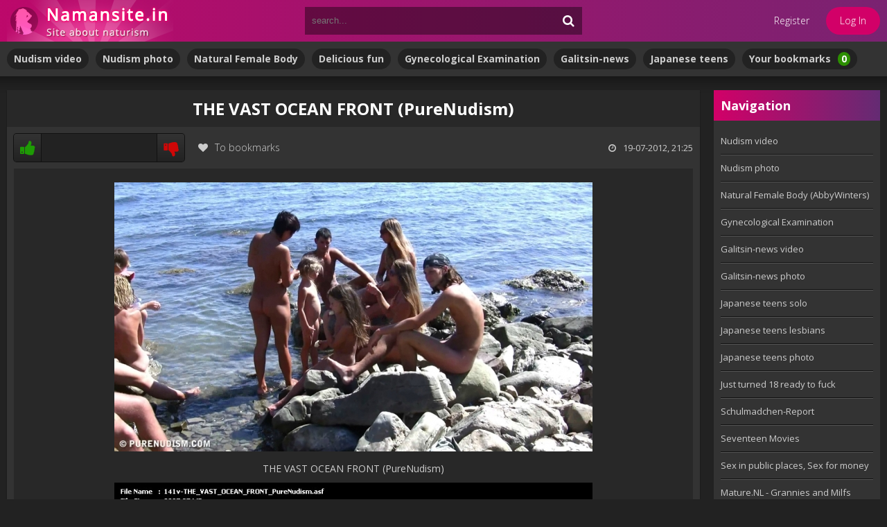

--- FILE ---
content_type: text/html; charset=utf-8
request_url: http://namansite.in/nudism-video/881-the-vast-ocean-front-purenudism.html
body_size: 11023
content:
<!DOCTYPE html>
<html lang="en">
<head>
	<meta charset="utf-8">
<title>THE VAST OCEAN FRONT (PureNudism) &raquo; World Site Nudists - NATURISM, FAMILY NUDISM, PURE NUDISM, NUDISM FESTIVALS, EXHIBITIONISM, NUDIST CONTESTS, BEACH NUDISM, NUDISTS VIDS, NUDISM, SPORT NATURISM, NUDISM FESTIVALS, NAKED HOLIDAYS, NATURISM AS A LIFESTYLE.</title>
<meta name="description" content="THE VAST OCEAN FRONT (PureNudism)   Name: THE VAST OCEAN FRONT (PureNudism) Format: asf Size: 2.21 Gb  http://hitfile.net/fk9Q/141v-THE_VAST_OCEAN_FRONT_PureNudism.part1.rar.html http://hitf">
<meta name="keywords" content="hitfile, THE_VAST_OCEAN_FRONT_PureNudism, OCEAN, PureNudism, FRONT, part2, Format, part1">
<meta name="generator" content="DataLife Engine (http://dle-news.ru)">
<meta property="og:site_name" content="World Site Nudists - NATURISM, FAMILY NUDISM, PURE NUDISM, NUDISM FESTIVALS, EXHIBITIONISM, NUDIST CONTESTS, BEACH NUDISM, NUDISTS VIDS, NUDISM, SPORT NATURISM, NUDISM FESTIVALS, NAKED HOLIDAYS, NATURISM AS A LIFESTYLE.">
<meta property="og:type" content="article">
<meta property="og:title" content="THE VAST OCEAN FRONT (PureNudism)">
<meta property="og:url" content="http://namansite.in/nudism-video/881-the-vast-ocean-front-purenudism.html">
<meta name="news_keywords" content="Family nudism, PureNudism">
<meta property="og:image" content="http://namansite.in/uploads/posts/2013-04/1364959225_141v-the_vast_ocean_front_purenudism-1.jpg">
<meta property="og:description" content="THE VAST OCEAN FRONT (PureNudism)Superb quality film from the famous studio. Family Naturism on the Black Sea in Crimea. Warm sun, beautiful sea, the gentle breeze and great company - the dream of every Nudists and naturists. In this film, his dream came true participants ...Name: THE VAST OCEAN">
<link rel="search" type="application/opensearchdescription+xml" href="http://namansite.in/index.php?do=opensearch" title="World Site Nudists - NATURISM, FAMILY NUDISM, PURE NUDISM, NUDISM FESTIVALS, EXHIBITIONISM, NUDIST CONTESTS, BEACH NUDISM, NUDISTS VIDS, NUDISM, SPORT NATURISM, NUDISM FESTIVALS, NAKED HOLIDAYS, NATURISM AS A LIFESTYLE.">
<link rel="canonical" href="http://namansite.in/nudism-video/881-the-vast-ocean-front-purenudism.html">
	 <meta name="viewport" content="width=device-width, initial-scale=1.0" />
	  <link rel="shortcut icon" href="/templates/lustful-firefly/images/favicon.png?v=3" />
	  <link href="/templates/lustful-firefly/style/styles.css" type="text/css" rel="stylesheet" />
	  <link href="/templates/lustful-firefly/style/engine.css" type="text/css" rel="stylesheet" />
	  <!--[if lt IE 9]><script src="//html5shiv.googlecode.com/svn/trunk/html5.js"></script><![endif]-->
	<link href='https://fonts.googleapis.com/css?family=Open+Sans:300,400,600,700&subset=latin,cyrillic' rel='stylesheet' type='text/css'>
</head>

<body>
<div class="wrap">
	<div class="block center">
		<header class="header">
			<div class="h-one clearfix">
				<a href="/" class="logo" title="World Site Nudists"><img src="/templates/lustful-firefly/images/logo-namansite.png" alt="sitename" /></a>
				<div class="search-box">
					<form id="quicksearch" method="post">
						<input type="hidden" name="do" value="search" />
						<input type="hidden" name="subaction" value="search" />
						<div class="search-field">
							<input id="story" name="story" placeholder="search..." type="text" />
							<button type="submit"><span class="fa fa-search"></span></button>
						</div>
					</form>
				</div>
				<div class="btns-log">
				
					<a href="/?do=register">Register</a>
					<div class="show-login">Log In</div>
				
				
				</div>
			</div>
			<div class="h-two clearfix">
				<!--<div class="btn-menu"><span class="fa fa-bars"></span></div>
				-->
				<ul class="h-menu">
				<strong><li><a href="/nudism-video/">Nudism video</a></li></strong>
				<strong><li><a href="/nudism-photo/">Nudism photo</a></li></strong>
				<strong><li><a href=https://inoporn.cc/abbywinters-2025/ target="_blank">Natural Female Body</a></li></strong>
				<strong><li><a href=https://inoporn.cc/ersties-delicious-fun-5/ target="_blank">Delicious fun</a></li></strong>
                <strong><li><a href=https://inoporn.cc/gynecological_examination/ target="_blank">Gynecological Examination</a></li></strong>
                <strong><li><a href=https://inoporn.cc/galitsin-video/ target="_blank">Galitsin-news</a></li></strong>
                <strong><li><a href=https://inoporn.cc/japanese-teens-girls/ target="_blank">Japanese teens</a></li></strong>
				<strong><li><a href="/favorites/">Your bookmarks<span id="h-fav">0</span></a></li></strong>
				</ul>
			</div>
		</header>
		
		<!-- END HEADER -->
		
		<div class="cols fx-row">
		
			<main class="main">
				

				<!--

-->

				
				
				<div class="clearfix">
					<div id='dle-content'><article class="full ignore-select">

	<div class="full-in">
	
		<!--<div class="player-box">
			<div class="video-box">
                <iframe width="560" height="315" src="https://www.youtube.com/embed/FcsCEkwrPds" frameborder="0" allowfullscreen></iframe>
			</div>
		</div>-->
	
		<center><h1><strong>THE VAST OCEAN FRONT (PureNudism)</strong></h1></center>
		
		<div class="full-meta clearfix">
			
			<div class="f-rate" id="f-rate-881">
				<div class="rate-plus" id="pluss-881" onclick="doRateLD('plus', '881');"><span class="fa fa-thumbs-up"></span></div>
				<div class="rate-counts"></div>
				<div class="rate-minus" id="minuss-881" onclick="doRateLD('minus', '881');"><span class="fa fa-thumbs-down"></span></div>
				<div class="rate-data"><span id="ratig-layer-881" class="ignore-select"><span class="ratingtypeplusminus ignore-select ratingplus" >+6</span></span><span id="vote-num-id-881">6</span></div>
			</div>
			
			<div class="f-fav icon-l">
			    
				<a href="#" class="fav-guest"><span class="fa fa-heart" title="Add to bookmarks"></span>To bookmarks</a>
				
				
			</div>
			<!--<div class="btn-scr">Открыть скрины</div>
			<div class="btn-dl"><a href="#">Кнопка качества</a>
				<ul>
					<li>качество</li>
					<li>качество</li>
					<li>качество</li>
					<li>качество</li>
				</ul>
			</div>-->
			<div class="f-time icon-l"><span class="fa fa-clock-o"></span>19-07-2012, 21:25</div>
			<!--<div class="f-views icon-l"><span class="fa fa-eye"></span>14 000</div>-->
		</div>
		
		<!--<div class="f-screens">доп поле скриншотов</div>-->
		
		<div align="center" class="f-desc full-text clearfix"><!--TBegin:http://namansite.in/uploads/posts/2013-04/1364959225_141v-the_vast_ocean_front_purenudism-1.jpg||THE VAST OCEAN FRONT (PureNudism)--><a href="http://namansite.in/uploads/posts/2013-04/1364959225_141v-the_vast_ocean_front_purenudism-1.jpg" class="highslide" target="_blank"><img src="/uploads/posts/2013-04/thumbs/1364959225_141v-the_vast_ocean_front_purenudism-1.jpg" style="max-width:100%;" alt="THE VAST OCEAN FRONT (PureNudism)"></a><!--TEnd--><br>THE VAST OCEAN FRONT (PureNudism)<br><!--TBegin:http://namansite.in/uploads/posts/2013-04/1364959266_141v-the_vast_ocean_front_purenudism-2.jpg||THE VAST OCEAN FRONT (PureNudism)--><a href="http://namansite.in/uploads/posts/2013-04/1364959266_141v-the_vast_ocean_front_purenudism-2.jpg" class="highslide" target="_blank"><img src="/uploads/posts/2013-04/thumbs/1364959266_141v-the_vast_ocean_front_purenudism-2.jpg" style="max-width:100%;" alt="THE VAST OCEAN FRONT (PureNudism)"></a><!--TEnd--><br>Superb quality film from the famous studio. Family Naturism on the Black Sea in Crimea. Warm sun, beautiful sea, the gentle breeze and great company - the dream of every Nudists and naturists. In this film, his dream came true participants ...<br><br><b>Name</b>: THE VAST OCEAN FRONT (PureNudism)<br><b>Format</b>: asf<br><b>Size</b>: 2.21 Gb<br><br><a href="/engine/dude/index/leech_out.php?a%3AaHR0cHM6Ly9kYW9maWxlLmNvbS82MWE0cWwybDh2encvMTQxdi1USEVfVkFTVF9PQ0VBTl9GUk9OVF9QdXJlTnVkaXNtLnBhcnQxLnJhcg%3D%3D" target="_blank" rel="noopener external noreferrer">https://daofile.com/61a4ql2l8vzw/141v-THE_VAST_OCEAN_FRONT_PureNudism.part1.rar</a><br><a href="/engine/dude/index/leech_out.php?a%3AaHR0cHM6Ly9kYW9maWxlLmNvbS9heGFxbGttZ2M4ZTcvMTQxdi1USEVfVkFTVF9PQ0VBTl9GUk9OVF9QdXJlTnVkaXNtLnBhcnQyLnJhcg%3D%3D" target="_blank" rel="noopener external noreferrer">https://daofile.com/axaqlkmgc8e7/141v-THE_VAST_OCEAN_FRONT_PureNudism.part2.rar</a><br><br><a href="/engine/dude/index/leech_out.php?a%3AaHR0cDovL2dpZ2FwZXRhLmNvbS9kbC83MDM4OTYyYTI5M2U5NC8xNDF2LVRIRV9WQVNUX09DRUFOX0ZST05UX1B1cmVOdWRpc20ucGFydDE%3D" target="_blank" rel="noopener external noreferrer">http://gigapeta.com/dl/7038962a293e94/141v-THE_VAST_OCEAN_FRONT_PureNudism.part1</a><br><a href="/engine/dude/index/leech_out.php?a%3AaHR0cDovL2dpZ2FwZXRhLmNvbS9kbC83MDM4OTY3YTQzYTNhMS8xNDF2LVRIRV9WQVNUX09DRUFOX0ZST05UX1B1cmVOdWRpc20ucGFydDI%3D" target="_blank" rel="noopener external noreferrer">http://gigapeta.com/dl/7038967a43a3a1/141v-THE_VAST_OCEAN_FRONT_PureNudism.part2</a></div>
		
		<div class="full-tags">Categories: <a href="http://namansite.in/nudism-video/">Nudism video</a></div>
		
		<div class="full-tags">Tags: <span><a href="http://namansite.in/tags/Family%20nudism/">Family nudism</a></span> <span><a href="http://namansite.in/tags/PureNudism/">PureNudism</a></span></div>
    <style type="text/css">
    .pointerlink { cursor: pointer; }
    </style>
		<div class="full-comms ignore-select" id="full-comms">
			<div class="comms-title icon-l fx-row">
				<b><div class="add-comm-btn pointerlink"> Comments (0)</div></b>                
				<div class="add-comm-btn button"><span class="fa fa-comments"></span>Add new comment</div>
			</div>
			<form  method="post" name="dle-comments-form" id="dle-comments-form" ><!--noindex-->
<div class="add-comm-form clearfix" id="add-comm-form">
		
	<!--<div class="ac-title">COMMENT ON <span class="fa fa-chevron-down"></span></div>-->
	
		
		
			
			
			
			
			
			
		
		<div class="ac-inputs fx-row">
			<input type="text" maxlength="35" name="name" id="name" placeholder="Your name" />
			<input type="text" maxlength="35" name="mail" id="mail" placeholder="Your e-mail (not necessary)" />
		</div>
		
			
		<div class="ac-textarea"><script>
<!--
var text_enter_url       = "Enter the full URL of the link";
var text_enter_size       = "Enter the dimensions of the flash movie (width, height) ";
var text_enter_flash       = "Enter URL of the flash movie ";
var text_enter_page      = "Enter the page number";
var text_enter_url_name  = "Enter a description of the link";
var text_enter_tooltip  = "Enter a tooltip for the link.";
var text_enter_page_name = "Enter a description of the link";
var text_enter_image    = "Enter the full URL of the image";
var text_enter_email    = "Enter e-mail";
var text_code           = "Example: [CODE] your code here.. [/CODE]";
var text_quote          = "Example: [QUOTE] your quote here.. [/QUOTE]";
var text_upload         = "Upload files and images";
var error_no_url        = "You must enter a URL ";
var error_no_title      = "You must enter a title";
var error_no_email      = "You must enter the e-mail address";
var prompt_start        = "Enter the text to be formatted";
var img_title   		= "Enter the side by which the image should be aligned (left, center, right)";
var email_title  	    = "Enter a description of the link";
var text_pages  	    = "Page";
var image_align  	    = "";
var bb_t_emo  	        = "Insert emoticons";
var bb_t_col  	        = "Color:";
var text_enter_list     = "Enter a list item. Leave this field blank to quit this voting.";
var text_alt_image      = "Enter image description";
var img_align  	        = "Align";
var text_url_video      = "Video URL:";
var text_url_poster     = "Video Thumbnail URL:";
var text_descr          = "Description:";
var button_insert       = "Insert";
var button_addplaylist  = "Add to Playlist";
var img_align_sel  	    = "<select name='dleimagealign' id='dleimagealign' class='ui-widget-content ui-corner-all'><option value='' >No</option><option value='left' >Left</option><option value='right' >Right</option><option value='center' >Center</option></select>";
	
var selField  = "comments";
var fombj    = document.getElementById( 'dle-comments-form' );
-->
</script>
<div class="bb-editor ignore-select">
<div class="bb-pane">
<b id="b_b" class="bb-btn" onclick="simpletag('b')" title="Bold"></b>
<b id="b_i" class="bb-btn" onclick="simpletag('i')" title="Italic"></b>
<b id="b_u" class="bb-btn" onclick="simpletag('u')" title="Underline"></b>
<b id="b_s" class="bb-btn" onclick="simpletag('s')" title="Strikethrough"></b>
<span class="bb-sep"></span>
<b id="b_left" class="bb-btn" onclick="simpletag('left')" title="Align left"></b>
<b id="b_center" class="bb-btn" onclick="simpletag('center')" title="Align center"></b>
<b id="b_right" class="bb-btn" onclick="simpletag('right')" title="Align right"></b>
<span class="bb-sep"></span>
<b id="b_emo" class="bb-btn" onclick="show_bb_dropdown(this)" title="Insert emoticons" tabindex="-1"></b>
<ul class="bb-pane-dropdown">
	<li><table style="width:100%;border: 0px;padding: 0px;"><tr><td style="padding:5px;text-align: center;"><a href="#" onclick="dle_smiley(':bowtie:'); return false;"><img alt="bowtie" class="emoji" src="/engine/data/emoticons/bowtie.png" srcset="/engine/data/emoticons/bowtie@2x.png 2x" /></a></td><td style="padding:5px;text-align: center;"><a href="#" onclick="dle_smiley(':smile:'); return false;"><img alt="smile" class="emoji" src="/engine/data/emoticons/smile.png" srcset="/engine/data/emoticons/smile@2x.png 2x" /></a></td><td style="padding:5px;text-align: center;"><a href="#" onclick="dle_smiley(':laughing:'); return false;"><img alt="laughing" class="emoji" src="/engine/data/emoticons/laughing.png" srcset="/engine/data/emoticons/laughing@2x.png 2x" /></a></td><td style="padding:5px;text-align: center;"><a href="#" onclick="dle_smiley(':blush:'); return false;"><img alt="blush" class="emoji" src="/engine/data/emoticons/blush.png" srcset="/engine/data/emoticons/blush@2x.png 2x" /></a></td><td style="padding:5px;text-align: center;"><a href="#" onclick="dle_smiley(':smiley:'); return false;"><img alt="smiley" class="emoji" src="/engine/data/emoticons/smiley.png" srcset="/engine/data/emoticons/smiley@2x.png 2x" /></a></td><td style="padding:5px;text-align: center;"><a href="#" onclick="dle_smiley(':relaxed:'); return false;"><img alt="relaxed" class="emoji" src="/engine/data/emoticons/relaxed.png" srcset="/engine/data/emoticons/relaxed@2x.png 2x" /></a></td><td style="padding:5px;text-align: center;"><a href="#" onclick="dle_smiley(':smirk:'); return false;"><img alt="smirk" class="emoji" src="/engine/data/emoticons/smirk.png" srcset="/engine/data/emoticons/smirk@2x.png 2x" /></a></td></tr><tr><td style="padding:5px;text-align: center;"><a href="#" onclick="dle_smiley(':heart_eyes:'); return false;"><img alt="heart_eyes" class="emoji" src="/engine/data/emoticons/heart_eyes.png" srcset="/engine/data/emoticons/heart_eyes@2x.png 2x" /></a></td><td style="padding:5px;text-align: center;"><a href="#" onclick="dle_smiley(':kissing_heart:'); return false;"><img alt="kissing_heart" class="emoji" src="/engine/data/emoticons/kissing_heart.png" srcset="/engine/data/emoticons/kissing_heart@2x.png 2x" /></a></td><td style="padding:5px;text-align: center;"><a href="#" onclick="dle_smiley(':kissing_closed_eyes:'); return false;"><img alt="kissing_closed_eyes" class="emoji" src="/engine/data/emoticons/kissing_closed_eyes.png" srcset="/engine/data/emoticons/kissing_closed_eyes@2x.png 2x" /></a></td><td style="padding:5px;text-align: center;"><a href="#" onclick="dle_smiley(':flushed:'); return false;"><img alt="flushed" class="emoji" src="/engine/data/emoticons/flushed.png" srcset="/engine/data/emoticons/flushed@2x.png 2x" /></a></td><td style="padding:5px;text-align: center;"><a href="#" onclick="dle_smiley(':relieved:'); return false;"><img alt="relieved" class="emoji" src="/engine/data/emoticons/relieved.png" srcset="/engine/data/emoticons/relieved@2x.png 2x" /></a></td><td style="padding:5px;text-align: center;"><a href="#" onclick="dle_smiley(':satisfied:'); return false;"><img alt="satisfied" class="emoji" src="/engine/data/emoticons/satisfied.png" srcset="/engine/data/emoticons/satisfied@2x.png 2x" /></a></td><td style="padding:5px;text-align: center;"><a href="#" onclick="dle_smiley(':grin:'); return false;"><img alt="grin" class="emoji" src="/engine/data/emoticons/grin.png" srcset="/engine/data/emoticons/grin@2x.png 2x" /></a></td></tr><tr><td style="padding:5px;text-align: center;"><a href="#" onclick="dle_smiley(':wink:'); return false;"><img alt="wink" class="emoji" src="/engine/data/emoticons/wink.png" srcset="/engine/data/emoticons/wink@2x.png 2x" /></a></td><td style="padding:5px;text-align: center;"><a href="#" onclick="dle_smiley(':stuck_out_tongue_winking_eye:'); return false;"><img alt="stuck_out_tongue_winking_eye" class="emoji" src="/engine/data/emoticons/stuck_out_tongue_winking_eye.png" srcset="/engine/data/emoticons/stuck_out_tongue_winking_eye@2x.png 2x" /></a></td><td style="padding:5px;text-align: center;"><a href="#" onclick="dle_smiley(':stuck_out_tongue_closed_eyes:'); return false;"><img alt="stuck_out_tongue_closed_eyes" class="emoji" src="/engine/data/emoticons/stuck_out_tongue_closed_eyes.png" srcset="/engine/data/emoticons/stuck_out_tongue_closed_eyes@2x.png 2x" /></a></td><td style="padding:5px;text-align: center;"><a href="#" onclick="dle_smiley(':grinning:'); return false;"><img alt="grinning" class="emoji" src="/engine/data/emoticons/grinning.png" srcset="/engine/data/emoticons/grinning@2x.png 2x" /></a></td><td style="padding:5px;text-align: center;"><a href="#" onclick="dle_smiley(':kissing:'); return false;"><img alt="kissing" class="emoji" src="/engine/data/emoticons/kissing.png" srcset="/engine/data/emoticons/kissing@2x.png 2x" /></a></td><td style="padding:5px;text-align: center;"><a href="#" onclick="dle_smiley(':stuck_out_tongue:'); return false;"><img alt="stuck_out_tongue" class="emoji" src="/engine/data/emoticons/stuck_out_tongue.png" srcset="/engine/data/emoticons/stuck_out_tongue@2x.png 2x" /></a></td><td style="padding:5px;text-align: center;"><a href="#" onclick="dle_smiley(':sleeping:'); return false;"><img alt="sleeping" class="emoji" src="/engine/data/emoticons/sleeping.png" srcset="/engine/data/emoticons/sleeping@2x.png 2x" /></a></td></tr><tr><td style="padding:5px;text-align: center;"><a href="#" onclick="dle_smiley(':worried:'); return false;"><img alt="worried" class="emoji" src="/engine/data/emoticons/worried.png" srcset="/engine/data/emoticons/worried@2x.png 2x" /></a></td><td style="padding:5px;text-align: center;"><a href="#" onclick="dle_smiley(':frowning:'); return false;"><img alt="frowning" class="emoji" src="/engine/data/emoticons/frowning.png" srcset="/engine/data/emoticons/frowning@2x.png 2x" /></a></td><td style="padding:5px;text-align: center;"><a href="#" onclick="dle_smiley(':anguished:'); return false;"><img alt="anguished" class="emoji" src="/engine/data/emoticons/anguished.png" srcset="/engine/data/emoticons/anguished@2x.png 2x" /></a></td><td style="padding:5px;text-align: center;"><a href="#" onclick="dle_smiley(':open_mouth:'); return false;"><img alt="open_mouth" class="emoji" src="/engine/data/emoticons/open_mouth.png" srcset="/engine/data/emoticons/open_mouth@2x.png 2x" /></a></td><td style="padding:5px;text-align: center;"><a href="#" onclick="dle_smiley(':grimacing:'); return false;"><img alt="grimacing" class="emoji" src="/engine/data/emoticons/grimacing.png" srcset="/engine/data/emoticons/grimacing@2x.png 2x" /></a></td><td style="padding:5px;text-align: center;"><a href="#" onclick="dle_smiley(':confused:'); return false;"><img alt="confused" class="emoji" src="/engine/data/emoticons/confused.png" srcset="/engine/data/emoticons/confused@2x.png 2x" /></a></td><td style="padding:5px;text-align: center;"><a href="#" onclick="dle_smiley(':hushed:'); return false;"><img alt="hushed" class="emoji" src="/engine/data/emoticons/hushed.png" srcset="/engine/data/emoticons/hushed@2x.png 2x" /></a></td></tr><tr><td style="padding:5px;text-align: center;"><a href="#" onclick="dle_smiley(':expressionless:'); return false;"><img alt="expressionless" class="emoji" src="/engine/data/emoticons/expressionless.png" srcset="/engine/data/emoticons/expressionless@2x.png 2x" /></a></td><td style="padding:5px;text-align: center;"><a href="#" onclick="dle_smiley(':unamused:'); return false;"><img alt="unamused" class="emoji" src="/engine/data/emoticons/unamused.png" srcset="/engine/data/emoticons/unamused@2x.png 2x" /></a></td><td style="padding:5px;text-align: center;"><a href="#" onclick="dle_smiley(':sweat_smile:'); return false;"><img alt="sweat_smile" class="emoji" src="/engine/data/emoticons/sweat_smile.png" srcset="/engine/data/emoticons/sweat_smile@2x.png 2x" /></a></td><td style="padding:5px;text-align: center;"><a href="#" onclick="dle_smiley(':sweat:'); return false;"><img alt="sweat" class="emoji" src="/engine/data/emoticons/sweat.png" srcset="/engine/data/emoticons/sweat@2x.png 2x" /></a></td><td style="padding:5px;text-align: center;"><a href="#" onclick="dle_smiley(':disappointed_relieved:'); return false;"><img alt="disappointed_relieved" class="emoji" src="/engine/data/emoticons/disappointed_relieved.png" srcset="/engine/data/emoticons/disappointed_relieved@2x.png 2x" /></a></td><td style="padding:5px;text-align: center;"><a href="#" onclick="dle_smiley(':weary:'); return false;"><img alt="weary" class="emoji" src="/engine/data/emoticons/weary.png" srcset="/engine/data/emoticons/weary@2x.png 2x" /></a></td><td style="padding:5px;text-align: center;"><a href="#" onclick="dle_smiley(':pensive:'); return false;"><img alt="pensive" class="emoji" src="/engine/data/emoticons/pensive.png" srcset="/engine/data/emoticons/pensive@2x.png 2x" /></a></td></tr><tr><td style="padding:5px;text-align: center;"><a href="#" onclick="dle_smiley(':disappointed:'); return false;"><img alt="disappointed" class="emoji" src="/engine/data/emoticons/disappointed.png" srcset="/engine/data/emoticons/disappointed@2x.png 2x" /></a></td><td style="padding:5px;text-align: center;"><a href="#" onclick="dle_smiley(':confounded:'); return false;"><img alt="confounded" class="emoji" src="/engine/data/emoticons/confounded.png" srcset="/engine/data/emoticons/confounded@2x.png 2x" /></a></td><td style="padding:5px;text-align: center;"><a href="#" onclick="dle_smiley(':fearful:'); return false;"><img alt="fearful" class="emoji" src="/engine/data/emoticons/fearful.png" srcset="/engine/data/emoticons/fearful@2x.png 2x" /></a></td><td style="padding:5px;text-align: center;"><a href="#" onclick="dle_smiley(':cold_sweat:'); return false;"><img alt="cold_sweat" class="emoji" src="/engine/data/emoticons/cold_sweat.png" srcset="/engine/data/emoticons/cold_sweat@2x.png 2x" /></a></td><td style="padding:5px;text-align: center;"><a href="#" onclick="dle_smiley(':persevere:'); return false;"><img alt="persevere" class="emoji" src="/engine/data/emoticons/persevere.png" srcset="/engine/data/emoticons/persevere@2x.png 2x" /></a></td><td style="padding:5px;text-align: center;"><a href="#" onclick="dle_smiley(':cry:'); return false;"><img alt="cry" class="emoji" src="/engine/data/emoticons/cry.png" srcset="/engine/data/emoticons/cry@2x.png 2x" /></a></td><td style="padding:5px;text-align: center;"><a href="#" onclick="dle_smiley(':sob:'); return false;"><img alt="sob" class="emoji" src="/engine/data/emoticons/sob.png" srcset="/engine/data/emoticons/sob@2x.png 2x" /></a></td></tr><tr><td style="padding:5px;text-align: center;"><a href="#" onclick="dle_smiley(':joy:'); return false;"><img alt="joy" class="emoji" src="/engine/data/emoticons/joy.png" srcset="/engine/data/emoticons/joy@2x.png 2x" /></a></td><td style="padding:5px;text-align: center;"><a href="#" onclick="dle_smiley(':astonished:'); return false;"><img alt="astonished" class="emoji" src="/engine/data/emoticons/astonished.png" srcset="/engine/data/emoticons/astonished@2x.png 2x" /></a></td><td style="padding:5px;text-align: center;"><a href="#" onclick="dle_smiley(':scream:'); return false;"><img alt="scream" class="emoji" src="/engine/data/emoticons/scream.png" srcset="/engine/data/emoticons/scream@2x.png 2x" /></a></td><td style="padding:5px;text-align: center;"><a href="#" onclick="dle_smiley(':tired_face:'); return false;"><img alt="tired_face" class="emoji" src="/engine/data/emoticons/tired_face.png" srcset="/engine/data/emoticons/tired_face@2x.png 2x" /></a></td><td style="padding:5px;text-align: center;"><a href="#" onclick="dle_smiley(':angry:'); return false;"><img alt="angry" class="emoji" src="/engine/data/emoticons/angry.png" srcset="/engine/data/emoticons/angry@2x.png 2x" /></a></td><td style="padding:5px;text-align: center;"><a href="#" onclick="dle_smiley(':rage:'); return false;"><img alt="rage" class="emoji" src="/engine/data/emoticons/rage.png" srcset="/engine/data/emoticons/rage@2x.png 2x" /></a></td><td style="padding:5px;text-align: center;"><a href="#" onclick="dle_smiley(':triumph:'); return false;"><img alt="triumph" class="emoji" src="/engine/data/emoticons/triumph.png" srcset="/engine/data/emoticons/triumph@2x.png 2x" /></a></td></tr><tr><td style="padding:5px;text-align: center;"><a href="#" onclick="dle_smiley(':sleepy:'); return false;"><img alt="sleepy" class="emoji" src="/engine/data/emoticons/sleepy.png" srcset="/engine/data/emoticons/sleepy@2x.png 2x" /></a></td><td style="padding:5px;text-align: center;"><a href="#" onclick="dle_smiley(':yum:'); return false;"><img alt="yum" class="emoji" src="/engine/data/emoticons/yum.png" srcset="/engine/data/emoticons/yum@2x.png 2x" /></a></td><td style="padding:5px;text-align: center;"><a href="#" onclick="dle_smiley(':mask:'); return false;"><img alt="mask" class="emoji" src="/engine/data/emoticons/mask.png" srcset="/engine/data/emoticons/mask@2x.png 2x" /></a></td><td style="padding:5px;text-align: center;"><a href="#" onclick="dle_smiley(':sunglasses:'); return false;"><img alt="sunglasses" class="emoji" src="/engine/data/emoticons/sunglasses.png" srcset="/engine/data/emoticons/sunglasses@2x.png 2x" /></a></td><td style="padding:5px;text-align: center;"><a href="#" onclick="dle_smiley(':dizzy_face:'); return false;"><img alt="dizzy_face" class="emoji" src="/engine/data/emoticons/dizzy_face.png" srcset="/engine/data/emoticons/dizzy_face@2x.png 2x" /></a></td><td style="padding:5px;text-align: center;"><a href="#" onclick="dle_smiley(':imp:'); return false;"><img alt="imp" class="emoji" src="/engine/data/emoticons/imp.png" srcset="/engine/data/emoticons/imp@2x.png 2x" /></a></td><td style="padding:5px;text-align: center;"><a href="#" onclick="dle_smiley(':smiling_imp:'); return false;"><img alt="smiling_imp" class="emoji" src="/engine/data/emoticons/smiling_imp.png" srcset="/engine/data/emoticons/smiling_imp@2x.png 2x" /></a></td></tr><tr><td style="padding:5px;text-align: center;"><a href="#" onclick="dle_smiley(':neutral_face:'); return false;"><img alt="neutral_face" class="emoji" src="/engine/data/emoticons/neutral_face.png" srcset="/engine/data/emoticons/neutral_face@2x.png 2x" /></a></td><td style="padding:5px;text-align: center;"><a href="#" onclick="dle_smiley(':no_mouth:'); return false;"><img alt="no_mouth" class="emoji" src="/engine/data/emoticons/no_mouth.png" srcset="/engine/data/emoticons/no_mouth@2x.png 2x" /></a></td><td style="padding:5px;text-align: center;"><a href="#" onclick="dle_smiley(':innocent:'); return false;"><img alt="innocent" class="emoji" src="/engine/data/emoticons/innocent.png" srcset="/engine/data/emoticons/innocent@2x.png 2x" /></a></td></tr></table></li>
</ul>
<span class="bb-sep"></span>
<b id="b_url" class="bb-btn" onclick="tag_url()" title="Insert link"></b><b id="b_leech" class="bb-btn" onclick="tag_leech()" title="Insert protected link"></b>
<b id="b_color" class="bb-btn" onclick="show_bb_dropdown(this)" title="Select color" tabindex="-1"></b>
<ul class="bb-pane-dropdown" style="min-width: 150px !important;">
	<li>
		<div class="color-palette"><div><button onclick="setColor( $(this).data('value') );" type="button" class="color-btn" style="background-color:#000000;" data-value="#000000"></button><button onclick="setColor( $(this).data('value') );" type="button" class="color-btn" style="background-color:#424242;" data-value="#424242"></button><button onclick="setColor( $(this).data('value') );" type="button" class="color-btn" style="background-color:#636363;" data-value="#636363"></button><button onclick="setColor( $(this).data('value') );" type="button" class="color-btn" style="background-color:#9C9C94;" data-value="#9C9C94"></button><button type="button" onclick="setColor( $(this).data('value') );" class="color-btn" style="background-color:#CEC6CE;" data-value="#CEC6CE"></button><button type="button" onclick="setColor( $(this).data('value') );" class="color-btn" style="background-color:#EFEFEF;" data-value="#EFEFEF"></button><button type="button" onclick="setColor( $(this).data('value') );" class="color-btn" style="background-color:#F7F7F7;" data-value="#F7F7F7"></button><button type="button" onclick="setColor( $(this).data('value') );" class="color-btn" style="background-color:#FFFFFF;" data-value="#FFFFFF"></button></div><div><button type="button" onclick="setColor( $(this).data('value') );" class="color-btn" style="background-color:#FF0000;" data-value="#FF0000"></button><button type="button" onclick="setColor( $(this).data('value') );" class="color-btn" style="background-color:#FF9C00;" data-value="#FF9C00"></button><button type="button" onclick="setColor( $(this).data('value') );" class="color-btn" style="background-color:#FFFF00;"  data-value="#FFFF00"></button><button type="button" onclick="setColor( $(this).data('value') );" class="color-btn" style="background-color:#00FF00;"  data-value="#00FF00"></button><button type="button" onclick="setColor( $(this).data('value') );" class="color-btn" style="background-color:#00FFFF;"  data-value="#00FFFF" ></button><button type="button" onclick="setColor( $(this).data('value') );" class="color-btn" style="background-color:#0000FF;"  data-value="#0000FF" ></button><button type="button" onclick="setColor( $(this).data('value') );" class="color-btn" style="background-color:#9C00FF;"  data-value="#9C00FF" ></button><button type="button" onclick="setColor( $(this).data('value') );" class="color-btn" style="background-color:#FF00FF;"  data-value="#FF00FF" ></button></div><div><button type="button" onclick="setColor( $(this).data('value') );" class="color-btn" style="background-color:#F7C6CE;"  data-value="#F7C6CE" ></button><button type="button" onclick="setColor( $(this).data('value') );" class="color-btn" style="background-color:#FFE7CE;"  data-value="#FFE7CE" ></button><button type="button" onclick="setColor( $(this).data('value') );" class="color-btn" style="background-color:#FFEFC6;"  data-value="#FFEFC6" ></button><button type="button" onclick="setColor( $(this).data('value') );" class="color-btn" style="background-color:#D6EFD6;"  data-value="#D6EFD6" ></button><button type="button" onclick="setColor( $(this).data('value') );" class="color-btn" style="background-color:#CEDEE7;"  data-value="#CEDEE7" ></button><button type="button" onclick="setColor( $(this).data('value') );" class="color-btn" style="background-color:#CEE7F7;"  data-value="#CEE7F7" ></button><button type="button" onclick="setColor( $(this).data('value') );" class="color-btn" style="background-color:#D6D6E7;"  data-value="#D6D6E7" ></button><button type="button" onclick="setColor( $(this).data('value') );" class="color-btn" style="background-color:#E7D6DE;"  data-value="#E7D6DE" ></button></div><div><button type="button" onclick="setColor( $(this).data('value') );" class="color-btn" style="background-color:#E79C9C;"  data-value="#E79C9C" ></button><button type="button" onclick="setColor( $(this).data('value') );" class="color-btn" style="background-color:#FFC69C;"  data-value="#FFC69C" ></button><button type="button" onclick="setColor( $(this).data('value') );" class="color-btn" style="background-color:#FFE79C;"  data-value="#FFE79C" ></button><button type="button" onclick="setColor( $(this).data('value') );" class="color-btn" style="background-color:#B5D6A5;"  data-value="#B5D6A5" ></button><button type="button" onclick="setColor( $(this).data('value') );" class="color-btn" style="background-color:#A5C6CE;"  data-value="#A5C6CE" ></button><button type="button" onclick="setColor( $(this).data('value') );" class="color-btn" style="background-color:#9CC6EF;"  data-value="#9CC6EF" ></button><button type="button" onclick="setColor( $(this).data('value') );" class="color-btn" style="background-color:#B5A5D6;"  data-value="#B5A5D6" ></button><button type="button" onclick="setColor( $(this).data('value') );" class="color-btn" style="background-color:#D6A5BD;"  data-value="#D6A5BD" ></button></div><div><button type="button" onclick="setColor( $(this).data('value') );" class="color-btn" style="background-color:#E76363;"  data-value="#E76363" ></button><button type="button" onclick="setColor( $(this).data('value') );" class="color-btn" style="background-color:#F7AD6B;"  data-value="#F7AD6B" ></button><button type="button" onclick="setColor( $(this).data('value') );" class="color-btn" style="background-color:#FFD663;"  data-value="#FFD663" ></button><button type="button" onclick="setColor( $(this).data('value') );" class="color-btn" style="background-color:#94BD7B;"  data-value="#94BD7B" ></button><button type="button" onclick="setColor( $(this).data('value') );" class="color-btn" style="background-color:#73A5AD;"  data-value="#73A5AD" ></button><button type="button" onclick="setColor( $(this).data('value') );" class="color-btn" style="background-color:#6BADDE;"  data-value="#6BADDE" ></button><button type="button" onclick="setColor( $(this).data('value') );" class="color-btn" style="background-color:#8C7BC6;"  data-value="#8C7BC6" ></button><button type="button" onclick="setColor( $(this).data('value') );" class="color-btn" style="background-color:#C67BA5;"  data-value="#C67BA5" ></button></div><div><button type="button" onclick="setColor( $(this).data('value') );" class="color-btn" style="background-color:#CE0000;"  data-value="#CE0000" ></button><button type="button" onclick="setColor( $(this).data('value') );" class="color-btn" style="background-color:#E79439;"  data-value="#E79439" ></button><button type="button" onclick="setColor( $(this).data('value') );" class="color-btn" style="background-color:#EFC631;"  data-value="#EFC631" ></button><button type="button" onclick="setColor( $(this).data('value') );" class="color-btn" style="background-color:#6BA54A;"  data-value="#6BA54A" ></button><button type="button" onclick="setColor( $(this).data('value') );" class="color-btn" style="background-color:#4A7B8C;"  data-value="#4A7B8C" ></button><button type="button" onclick="setColor( $(this).data('value') );" class="color-btn" style="background-color:#3984C6;"  data-value="#3984C6" ></button><button type="button" onclick="setColor( $(this).data('value') );" class="color-btn" style="background-color:#634AA5;"  data-value="#634AA5" ></button><button type="button" onclick="setColor( $(this).data('value') );" class="color-btn" style="background-color:#A54A7B;"  data-value="#A54A7B" ></button></div><div><button type="button" onclick="setColor( $(this).data('value') );" class="color-btn" style="background-color:#9C0000;"  data-value="#9C0000" ></button><button type="button" onclick="setColor( $(this).data('value') );" class="color-btn" style="background-color:#B56308;"  data-value="#B56308" ></button><button type="button" onclick="setColor( $(this).data('value') );" class="color-btn" style="background-color:#BD9400;"  data-value="#BD9400" ></button><button type="button" onclick="setColor( $(this).data('value') );" class="color-btn" style="background-color:#397B21;"  data-value="#397B21" ></button><button type="button" onclick="setColor( $(this).data('value') );" class="color-btn" style="background-color:#104A5A;"  data-value="#104A5A" ></button><button type="button" onclick="setColor( $(this).data('value') );" class="color-btn" style="background-color:#085294;"  data-value="#085294" ></button><button type="button" onclick="setColor( $(this).data('value') );" class="color-btn" style="background-color:#311873;"  data-value="#311873" ></button><button type="button" onclick="setColor( $(this).data('value') );" class="color-btn" style="background-color:#731842;"  data-value="#731842" ></button></div><div><button type="button" onclick="setColor( $(this).data('value') );" class="color-btn" style="background-color:#630000;"  data-value="#630000" ></button><button type="button" onclick="setColor( $(this).data('value') );" class="color-btn" style="background-color:#7B3900;"  data-value="#7B3900" ></button><button type="button" onclick="setColor( $(this).data('value') );" class="color-btn" style="background-color:#846300;"  data-value="#846300" ></button><button type="button" onclick="setColor( $(this).data('value') );" class="color-btn" style="background-color:#295218;"  data-value="#295218" ></button><button type="button" onclick="setColor( $(this).data('value') );" class="color-btn" style="background-color:#083139;"  data-value="#083139" ></button><button type="button" onclick="setColor( $(this).data('value') );" class="color-btn" style="background-color:#003163;"  data-value="#003163" ></button><button type="button" onclick="setColor( $(this).data('value') );" class="color-btn" style="background-color:#21104A;"  data-value="#21104A" ></button><button type="button" onclick="setColor( $(this).data('value') );" class="color-btn" style="background-color:#4A1031;"  data-value="#4A1031" ></button></div></div>				
	</li>
</ul>
<span class="bb-sep"></span>
<b id="b_hide" class="bb-btn" onclick="simpletag('hide')" title="Hidden text"></b>
<b id="b_quote" class="bb-btn" onclick="simpletag('quote')" title="Insert quote"></b>
<b id="b_tnl" class="bb-btn" onclick="translit()" title="Convert selected text from transliteration into Cyrillic alphabet "></b>
<b id="b_spoiler" class="bb-btn" onclick="simpletag('spoiler')" title="Insert spoiler"></b>
</div>
<textarea name="comments" id="comments" cols="70" rows="10" onfocus="setNewField(this.name, document.getElementById( 'dle-comments-form' ))"></textarea>
</div></div>
			

			<div class="ac-protect">
				
				
				
				<!--<div class="form-item clearfix imp">
					<!--<label>Enter two words from the image:</label>-->
					<div class="form-secur">
						<div class="g-recaptcha" data-sitekey="6LfkJYwUAAAAAM_WSG9B1qaVrbMsHJvbC1vKeiNL" data-theme="dark"></div><script src="https://www.google.com/recaptcha/api.js?hl=en" async defer></script>
					</div>
				</div>
				
			</div>


	<div class="ac-submit clearfix">
		<div class="ac-av img-box" id="ac-av"></div>
		<button name="submit" type="submit">Send</button>
	</div>
<!--/noindex-->
		<input type="hidden" name="subaction" value="addcomment">
		<input type="hidden" name="post_id" id="post_id" value="881"><input type="hidden" name="user_hash" value="4502fa682599fb505385caec00f937ae7612b050"></form>
			
<div id="dle-ajax-comments"></div>

		    <!--dlenavigationcomments-->
		</div>

	</div>

	
	<div align="center" class="rels-t"><strong>You may also like:</strong></div>
	<div class="floats clearfix">
		<div class="thumb">
	<div class="th-in" >
		<a class="th-img img-resp-h" href="http://namansite.in/nudism-video/2568-neptune-ocean-festival-4-purenudism-1080p.html" >
			<img src="/uploads/posts/2017-02/thumbs/1487610103_687v-neptune_ocean_festival_4-1.jpg" alt="Neptune Ocean Festival 4 (PureNudism) 1080p" />
			<!--<div class="th-time">20-02-2017, 12:03</div>-->
		</a>
		<div class="th-text">
			<center><a class="th-title" href="http://namansite.in/nudism-video/2568-neptune-ocean-festival-4-purenudism-1080p.html"><strong>Neptune Ocean Festival 4 (PureNudism) 1080p</strong></a></center>
		</div>
	</div>
</div><div class="thumb">
	<div class="th-in" >
		<a class="th-img img-resp-h" href="http://namansite.in/nudism-video/2531-neptune-ocean-festival.html" >
			<img src="/uploads/posts/2015-08/thumbs/1440972296_657v-neptune_ocean_festival-1.jpg" alt="Neptune Ocean Festival" />
			<!--<div class="th-time">31-08-2015, 01:05</div>-->
		</a>
		<div class="th-text">
			<center><a class="th-title" href="http://namansite.in/nudism-video/2531-neptune-ocean-festival.html"><strong>Neptune Ocean Festival</strong></a></center>
		</div>
	</div>
</div><div class="thumb">
	<div class="th-in" >
		<a class="th-img img-resp-h" href="http://namansite.in/nudism-video/2463-the-vast-ocean-front-2-purenudism.html" >
			<img src="/uploads/posts/2015-04/thumbs/1429918192_611v-the_vast_ocean_front_2-1.jpg" alt="The vast ocean front 2 (PureNudism)" />
			<!--<div class="th-time">25-04-2015, 02:30</div>-->
		</a>
		<div class="th-text">
			<center><a class="th-title" href="http://namansite.in/nudism-video/2463-the-vast-ocean-front-2-purenudism.html"><strong>The vast ocean front 2 (PureNudism)</strong></a></center>
		</div>
	</div>
</div><div class="thumb">
	<div class="th-in" >
		<a class="th-img img-resp-h" href="http://namansite.in/nudism-photo/2314-rocky-mountain-ocean.html" >
			<img src="/uploads/posts/2014-01/thumbs/1389835210_325p-rocky_mountain_ocean-1.jpg" alt="Rocky Mountain Ocean" />
			<!--<div class="th-time">16-01-2014, 05:21</div>-->
		</a>
		<div class="th-text">
			<center><a class="th-title" href="http://namansite.in/nudism-photo/2314-rocky-mountain-ocean.html"><strong>Rocky Mountain Ocean</strong></a></center>
		</div>
	</div>
</div><div class="thumb">
	<div class="th-in" >
		<a class="th-img img-resp-h" href="http://namansite.in/nudism-video/992-49-steps.html" >
			<img src="/uploads/posts/2012-09/1348065409_235v-49_steps-1.jpg" alt="49 Steps Toward a Naturist Dream" />
			<!--<div class="th-time">10-08-2012, 21:42</div>-->
		</a>
		<div class="th-text">
			<center><a class="th-title" href="http://namansite.in/nudism-video/992-49-steps.html"><strong>49 Steps Toward a Naturist Dream</strong></a></center>
		</div>
	</div>
</div><div class="thumb">
	<div class="th-in" >
		<a class="th-img img-resp-h" href="http://namansite.in/nudism-video/991-french-birthday-celebration-enature.html" >
			<img src="/uploads/posts/2012-09/1348065504_234v-french_birthday_celebration_enature-1.jpg" alt="French Birthday Celebration (Enature)" />
			<!--<div class="th-time">5-08-2012, 17:59</div>-->
		</a>
		<div class="th-text">
			<center><a class="th-title" href="http://namansite.in/nudism-video/991-french-birthday-celebration-enature.html"><strong>French Birthday Celebration (Enature)</strong></a></center>
		</div>
	</div>
</div><div class="thumb">
	<div class="th-in" >
		<a class="th-img img-resp-h" href="http://namansite.in/nudism-video/891-gods-of-the-seas-purenudism.html" >
			<img src="/uploads/posts/2013-04/thumbs/1364961769_151v-gods_of_the_seas_purenudism-1.jpg" alt="Gods of the seas (PureNudism)" />
			<!--<div class="th-time">21-07-2012, 00:25</div>-->
		</a>
		<div class="th-text">
			<center><a class="th-title" href="http://namansite.in/nudism-video/891-gods-of-the-seas-purenudism.html"><strong>Gods of the seas (PureNudism)</strong></a></center>
		</div>
	</div>
</div><div class="thumb">
	<div class="th-in" >
		<a class="th-img img-resp-h" href="http://namansite.in/nudism-video/885-piano-pool-and-tennis-purenudism.html" >
			<img src="/uploads/posts/2013-04/thumbs/1364961284_145v-piano_pool_and_tennis_purenudism-1.jpg" alt="PIANO POOL and TENNIS (PureNudism)" />
			<!--<div class="th-time">20-07-2012, 04:59</div>-->
		</a>
		<div class="th-text">
			<center><a class="th-title" href="http://namansite.in/nudism-video/885-piano-pool-and-tennis-purenudism.html"><strong>PIANO POOL and TENNIS (PureNudism)</strong></a></center>
		</div>
	</div>
</div><div class="thumb">
	<div class="th-in" >
		<a class="th-img img-resp-h" href="http://namansite.in/nudism-video/882-russian-coastal-paradise-purenudism.html" >
			<img src="/uploads/posts/2013-01/thumbs/1359661357_142v-russian_coastal_paradise_purenudism-1.jpg" alt="RUSSIAN COASTAL PARADISE (PureNudism)" />
			<!--<div class="th-time">20-07-2012, 01:18</div>-->
		</a>
		<div class="th-text">
			<center><a class="th-title" href="http://namansite.in/nudism-video/882-russian-coastal-paradise-purenudism.html"><strong>RUSSIAN COASTAL PARADISE (PureNudism)</strong></a></center>
		</div>
	</div>
</div><div class="thumb">
	<div class="th-in" >
		<a class="th-img img-resp-h" href="http://namansite.in/nudism-video/880-ukrainian-sea-boating-purenudism.html" >
			<img src="/uploads/posts/2013-06/thumbs/1371784178_140v-ukrainian_sea_boating_pure_nudism-1.jpg" alt="Ukrainian sea boating (PureNudism)" />
			<!--<div class="th-time">19-07-2012, 21:08</div>-->
		</a>
		<div class="th-text">
			<center><a class="th-title" href="http://namansite.in/nudism-video/880-ukrainian-sea-boating-purenudism.html"><strong>Ukrainian sea boating (PureNudism)</strong></a></center>
		</div>
	</div>
</div><div class="thumb">
	<div class="th-in" >
		<a class="th-img img-resp-h" href="http://namansite.in/nudism-video/569-aqua-nude-relaxation.html" >
			<img src="/uploads/posts/2013-01/thumbs/1359660488_029v-aqua_nude_relaxation-1.jpg" alt="AQUA NUDE RELAXATION (Purenudism)" />
			<!--<div class="th-time">14-06-2012, 01:05</div>-->
		</a>
		<div class="th-text">
			<center><a class="th-title" href="http://namansite.in/nudism-video/569-aqua-nude-relaxation.html"><strong>AQUA NUDE RELAXATION (Purenudism)</strong></a></center>
		</div>
	</div>
</div><div class="thumb">
	<div class="th-in" >
		<a class="th-img img-resp-h" href="http://namansite.in/nudism-video/565-morning-ritual.html" >
			<img src="/uploads/posts/2012-11/1352491307_025v-morning_ritual-1.jpg" alt="Morning Ritual" />
			<!--<div class="th-time">14-06-2012, 00:42</div>-->
		</a>
		<div class="th-text">
			<center><a class="th-title" href="http://namansite.in/nudism-video/565-morning-ritual.html"><strong>Morning Ritual</strong></a></center>
		</div>
	</div>
</div>
	</div>
	
</article></div>
				</div>
				
				
			</main>
			
			<!-- END MAIN -->
			
			<aside class="side">
				<nav class="side-box side-nav">
					<div class="side-bt"><strong>Navigation</strong></div>
					<ul class="side-bc">
	    <li><a href="/nudism-video/">Nudism video</a></li>
		<li><a href="/nudism-photo/">Nudism photo</a></li>
        <li><a href=https://inoporn.cc/abbywinters-2025/ target="_blank">Natural Female Body (AbbyWinters)</a></li>
        <li><a href=https://inoporn.cc/gynecological_examination/ target="_blank">Gynecological Examination</a></li>
        <li><a href=https://inoporn.cc/galitsin-video/ target="_blank">Galitsin-news video</a></li>
        <li><a href=https://inoporn.cc/galitsin-photo/ target="_blank">Galitsin-news photo</a></li>
        <li><a href=https://inoporn.cc/japanese-teens-girls/ target="_blank">Japanese teens solo</a></li>
        <li><a href=https://inoporn.cc/japanese-teens-lesbians/ target="_blank">Japanese teens lesbians</a></li>
        <li><a href=https://inoporn.cc/japanese-teens-photo/ target="_blank">Japanese teens photo</a></li>
        <!--<li><a href=https://inoporn.cc/backroomcastingcouch/ target="_blank">Backroom Casting Couch</a></li>-->
        <li><a href=https://inoporn.cc/teens/ target="_blank">Just turned 18 ready to fuck</a></li>
        <li><a href=https://inoporn.cc/schulmadchen-report/ target="_blank">Schulmadchen-Report</a></li>
        <li><a href=https://inoporn.cc/seventeen/ target="_blank">Seventeen Movies</a></li>
        <li><a href=https://inoporn.cc/sex_in_public_places_sex_for_money/ target="_blank">Sex in public places, Sex for money</a></li>
        <li><a href=https://inoporn.cc/mature-nl-2025/ target="_blank">Mature.NL - Grannies and Milfs</a></li>
        <li><a href=https://inoporn.cc/young-fatties/ target="_blank">Young Fatties</a></li>
        <li><a href=https://inoporn.cc/ifeelmyself-2025-years/ target="_blank">I Feel Myself</a></li>
		<li><a href=https://inoporn.cc/girlsoutwest-2025-year/ target="_blank">Girls Out West</a></li>
        <!--<li><a href=https://inoporn.cc/old_and_young_sex-2017/ target="_blank">Old and Young Sex</a></li>-->
                </ul>
	            </nav>
				<br>
				<div class="side-box side">
					<div class="side-bt"><strong>Top news</strong></div>
					<center><ul></ul></center>
			   </div>
			</aside>
			
			<!-- END SIDE -->
			
		</div>
		
		<!-- END COLS -->
		
		<!--<footer class="footer">
			 <div class="ft-copyr">© 2017. Копирайты</div>
			 <div class="ft-menu">
				 <a href="#">Ссылка</a>
				<a href="#">Ссылка</a>
				<a href="#">Ссылка</a>
				<a href="#">Ссылка</a>
				<a href="#">Ссылка</a>
			</div>
			<div class="counter"><img src="/templates/lustful-firefly/images/count.png" alt="" /></div>
		</footer> -->
		
		<!-- END FOOTER -->
		
	</div>
	
	<!-- END BLOCK -->

</div>

<!-- END WRAP -->

<!--noindex-->


	<div class="login-box" id="login-box" title="Authorization">
		<form method="post">
			<input type="text" name="login_name" id="login_name" placeholder="Your Login"/>
			<input type="password" name="login_password" id="login_password" placeholder="Your password" />
			<button onclick="submit();" type="submit" title="Log in">Enter the site</button>
			<input name="login" type="hidden" id="login" value="submit" />
			<div class="lb-check">
				<input type="checkbox" name="login_not_save" id="login_not_save" value="1"/>
				<label for="login_not_save">Don't remember me</label> 
			</div>
			<div class="lb-lnk fx-row">
				<a href="http://namansite.in/index.php?do=lostpassword">Forgot your password?</a>
				<a href="/?do=register" class="log-register">Registration</a>
			</div>
		</form>
	
		
		
		
		
		
		
	
	</div>

<!--/noindex-->  

<script src="/engine/classes/min/index.php?charset=utf-8&amp;g=general&amp;v=26"></script>
<script src="/engine/classes/min/index.php?charset=utf-8&amp;f=engine/classes/js/jqueryui.js,engine/classes/js/dle_js.js,engine/classes/js/bbcodes.js,engine/classes/highslide/highslide.js&amp;v=26" defer></script>
<script src="/templates/lustful-firefly/js/libs.js"></script>
<script>
<!--
var dle_root       = '/';
var dle_admin      = '';
var dle_login_hash = '4502fa682599fb505385caec00f937ae7612b050';
var dle_group      = 5;
var dle_skin       = 'lustful-firefly';
var dle_wysiwyg    = '0';
var quick_wysiwyg  = '0';
var dle_act_lang   = ["Yes", "No", "Enter", "Cancel", "Save", "Delete", "Loading. Please, wait..."];
var menu_short     = 'Quick edit';
var menu_full      = 'Full edit';
var menu_profile   = 'View profile';
var menu_send      = 'Send message';
var menu_uedit     = 'Admin Center';
var dle_info       = 'Information';
var dle_confirm    = 'Confirm';
var dle_prompt     = 'Enter the information';
var dle_req_field  = 'Please fill in all the required fields';
var dle_del_agree  = 'Are you sure you want to delete it? This action cannot be undone';
var dle_spam_agree = 'Are you sure you want to mark the user as a spammer? This will remove all his comments';
var dle_complaint  = 'Enter the text of your complaint to the Administration:';
var dle_big_text   = 'Highlighted section of text is too large.';
var dle_orfo_title = 'Enter a comment to the detected error on the page for Administration ';
var dle_p_send     = 'Send';
var dle_p_send_ok  = 'Notification has been sent successfully ';
var dle_save_ok    = 'Changes are saved successfully. Refresh the page?';
var dle_reply_title= 'Reply to the comment';
var dle_tree_comm  = '0';
var dle_del_news   = 'Delete article';
var dle_sub_agree  = 'Do you really want to subscribe to this article’s comments?';
var dle_captcha_type  = '1';
var allow_dle_delete_news   = false;

jQuery(function($){
$('#dle-comments-form').submit(function() {
	doAddComments();
	return false;
});

hs.graphicsDir = '/engine/classes/highslide/graphics/';
hs.wrapperClassName = 'rounded-white';
hs.outlineType = 'rounded-white';
hs.numberOfImagesToPreload = 0;
hs.captionEval = 'this.thumb.alt';
hs.showCredits = false;
hs.align = 'center';
hs.transitions = ['expand', 'crossfade'];
hs.dimmingOpacity = 0.60;
hs.lang = { loadingText : 'Loading...', playTitle : 'Watch slideshow (space) ', pauseTitle:'Pause', previousTitle : 'Previous image', nextTitle :'Next Image',moveTitle :'Move', closeTitle :'Close (Esc)',fullExpandTitle:'Enlarge to full size',restoreTitle:'Click to close image. Click and hold to move.',focusTitle:'Focus',loadingTitle:'Click to cancel'
};
hs.slideshowGroup='fullnews'; hs.addSlideshow({slideshowGroup: 'fullnews', interval: 4000, repeat: false, useControls: true, fixedControls: 'fit', overlayOptions: { opacity: .75, position: 'bottom center', hideOnMouseOut: true } });

});
//-->
</script>  
    <div style="display: none;">
    <noindex>
<!--LiveInternet counter--><script type="text/javascript"><!--
document.write("<a href='/engine/dude/index/leech_out.php?a%3AaHR0cDovL3d3dy5saXZlaW50ZXJuZXQucnUvY2xpY2s%3D' "+
"target=_blank><img src='//counter.yadro.ru/hit?t50.6;r"+
escape(document.referrer)+((typeof(screen)=="undefined")?"":
";s"+screen.width+"*"+screen.height+"*"+(screen.colorDepth?
screen.colorDepth:screen.pixelDepth))+";u"+escape(document.URL)+
";h"+escape(document.title.substring(0,80))+";"+Math.random()+
"' alt='' title='LiveInternet' "+
"border='0' width='1' height='1'><\/a>")
</script><!--/LiveInternet-->
  </noindex>  
        </div>
<script defer src="https://static.cloudflareinsights.com/beacon.min.js/vcd15cbe7772f49c399c6a5babf22c1241717689176015" integrity="sha512-ZpsOmlRQV6y907TI0dKBHq9Md29nnaEIPlkf84rnaERnq6zvWvPUqr2ft8M1aS28oN72PdrCzSjY4U6VaAw1EQ==" data-cf-beacon='{"version":"2024.11.0","token":"513027043ae742eca1066902ab2931e6","r":1,"server_timing":{"name":{"cfCacheStatus":true,"cfEdge":true,"cfExtPri":true,"cfL4":true,"cfOrigin":true,"cfSpeedBrain":true},"location_startswith":null}}' crossorigin="anonymous"></script>
</body>
</html>
<!-- DataLife Engine Copyright SoftNews Media Group (http://dle-news.ru) -->
<!-- dude Smart Leech time: 0.741005 msec -->

--- FILE ---
content_type: text/html; charset=utf-8
request_url: https://www.google.com/recaptcha/api2/anchor?ar=1&k=6LfkJYwUAAAAAM_WSG9B1qaVrbMsHJvbC1vKeiNL&co=aHR0cDovL25hbWFuc2l0ZS5pbjo4MA..&hl=en&v=PoyoqOPhxBO7pBk68S4YbpHZ&theme=dark&size=normal&anchor-ms=20000&execute-ms=30000&cb=gl25wxq0a2z3
body_size: 49272
content:
<!DOCTYPE HTML><html dir="ltr" lang="en"><head><meta http-equiv="Content-Type" content="text/html; charset=UTF-8">
<meta http-equiv="X-UA-Compatible" content="IE=edge">
<title>reCAPTCHA</title>
<style type="text/css">
/* cyrillic-ext */
@font-face {
  font-family: 'Roboto';
  font-style: normal;
  font-weight: 400;
  font-stretch: 100%;
  src: url(//fonts.gstatic.com/s/roboto/v48/KFO7CnqEu92Fr1ME7kSn66aGLdTylUAMa3GUBHMdazTgWw.woff2) format('woff2');
  unicode-range: U+0460-052F, U+1C80-1C8A, U+20B4, U+2DE0-2DFF, U+A640-A69F, U+FE2E-FE2F;
}
/* cyrillic */
@font-face {
  font-family: 'Roboto';
  font-style: normal;
  font-weight: 400;
  font-stretch: 100%;
  src: url(//fonts.gstatic.com/s/roboto/v48/KFO7CnqEu92Fr1ME7kSn66aGLdTylUAMa3iUBHMdazTgWw.woff2) format('woff2');
  unicode-range: U+0301, U+0400-045F, U+0490-0491, U+04B0-04B1, U+2116;
}
/* greek-ext */
@font-face {
  font-family: 'Roboto';
  font-style: normal;
  font-weight: 400;
  font-stretch: 100%;
  src: url(//fonts.gstatic.com/s/roboto/v48/KFO7CnqEu92Fr1ME7kSn66aGLdTylUAMa3CUBHMdazTgWw.woff2) format('woff2');
  unicode-range: U+1F00-1FFF;
}
/* greek */
@font-face {
  font-family: 'Roboto';
  font-style: normal;
  font-weight: 400;
  font-stretch: 100%;
  src: url(//fonts.gstatic.com/s/roboto/v48/KFO7CnqEu92Fr1ME7kSn66aGLdTylUAMa3-UBHMdazTgWw.woff2) format('woff2');
  unicode-range: U+0370-0377, U+037A-037F, U+0384-038A, U+038C, U+038E-03A1, U+03A3-03FF;
}
/* math */
@font-face {
  font-family: 'Roboto';
  font-style: normal;
  font-weight: 400;
  font-stretch: 100%;
  src: url(//fonts.gstatic.com/s/roboto/v48/KFO7CnqEu92Fr1ME7kSn66aGLdTylUAMawCUBHMdazTgWw.woff2) format('woff2');
  unicode-range: U+0302-0303, U+0305, U+0307-0308, U+0310, U+0312, U+0315, U+031A, U+0326-0327, U+032C, U+032F-0330, U+0332-0333, U+0338, U+033A, U+0346, U+034D, U+0391-03A1, U+03A3-03A9, U+03B1-03C9, U+03D1, U+03D5-03D6, U+03F0-03F1, U+03F4-03F5, U+2016-2017, U+2034-2038, U+203C, U+2040, U+2043, U+2047, U+2050, U+2057, U+205F, U+2070-2071, U+2074-208E, U+2090-209C, U+20D0-20DC, U+20E1, U+20E5-20EF, U+2100-2112, U+2114-2115, U+2117-2121, U+2123-214F, U+2190, U+2192, U+2194-21AE, U+21B0-21E5, U+21F1-21F2, U+21F4-2211, U+2213-2214, U+2216-22FF, U+2308-230B, U+2310, U+2319, U+231C-2321, U+2336-237A, U+237C, U+2395, U+239B-23B7, U+23D0, U+23DC-23E1, U+2474-2475, U+25AF, U+25B3, U+25B7, U+25BD, U+25C1, U+25CA, U+25CC, U+25FB, U+266D-266F, U+27C0-27FF, U+2900-2AFF, U+2B0E-2B11, U+2B30-2B4C, U+2BFE, U+3030, U+FF5B, U+FF5D, U+1D400-1D7FF, U+1EE00-1EEFF;
}
/* symbols */
@font-face {
  font-family: 'Roboto';
  font-style: normal;
  font-weight: 400;
  font-stretch: 100%;
  src: url(//fonts.gstatic.com/s/roboto/v48/KFO7CnqEu92Fr1ME7kSn66aGLdTylUAMaxKUBHMdazTgWw.woff2) format('woff2');
  unicode-range: U+0001-000C, U+000E-001F, U+007F-009F, U+20DD-20E0, U+20E2-20E4, U+2150-218F, U+2190, U+2192, U+2194-2199, U+21AF, U+21E6-21F0, U+21F3, U+2218-2219, U+2299, U+22C4-22C6, U+2300-243F, U+2440-244A, U+2460-24FF, U+25A0-27BF, U+2800-28FF, U+2921-2922, U+2981, U+29BF, U+29EB, U+2B00-2BFF, U+4DC0-4DFF, U+FFF9-FFFB, U+10140-1018E, U+10190-1019C, U+101A0, U+101D0-101FD, U+102E0-102FB, U+10E60-10E7E, U+1D2C0-1D2D3, U+1D2E0-1D37F, U+1F000-1F0FF, U+1F100-1F1AD, U+1F1E6-1F1FF, U+1F30D-1F30F, U+1F315, U+1F31C, U+1F31E, U+1F320-1F32C, U+1F336, U+1F378, U+1F37D, U+1F382, U+1F393-1F39F, U+1F3A7-1F3A8, U+1F3AC-1F3AF, U+1F3C2, U+1F3C4-1F3C6, U+1F3CA-1F3CE, U+1F3D4-1F3E0, U+1F3ED, U+1F3F1-1F3F3, U+1F3F5-1F3F7, U+1F408, U+1F415, U+1F41F, U+1F426, U+1F43F, U+1F441-1F442, U+1F444, U+1F446-1F449, U+1F44C-1F44E, U+1F453, U+1F46A, U+1F47D, U+1F4A3, U+1F4B0, U+1F4B3, U+1F4B9, U+1F4BB, U+1F4BF, U+1F4C8-1F4CB, U+1F4D6, U+1F4DA, U+1F4DF, U+1F4E3-1F4E6, U+1F4EA-1F4ED, U+1F4F7, U+1F4F9-1F4FB, U+1F4FD-1F4FE, U+1F503, U+1F507-1F50B, U+1F50D, U+1F512-1F513, U+1F53E-1F54A, U+1F54F-1F5FA, U+1F610, U+1F650-1F67F, U+1F687, U+1F68D, U+1F691, U+1F694, U+1F698, U+1F6AD, U+1F6B2, U+1F6B9-1F6BA, U+1F6BC, U+1F6C6-1F6CF, U+1F6D3-1F6D7, U+1F6E0-1F6EA, U+1F6F0-1F6F3, U+1F6F7-1F6FC, U+1F700-1F7FF, U+1F800-1F80B, U+1F810-1F847, U+1F850-1F859, U+1F860-1F887, U+1F890-1F8AD, U+1F8B0-1F8BB, U+1F8C0-1F8C1, U+1F900-1F90B, U+1F93B, U+1F946, U+1F984, U+1F996, U+1F9E9, U+1FA00-1FA6F, U+1FA70-1FA7C, U+1FA80-1FA89, U+1FA8F-1FAC6, U+1FACE-1FADC, U+1FADF-1FAE9, U+1FAF0-1FAF8, U+1FB00-1FBFF;
}
/* vietnamese */
@font-face {
  font-family: 'Roboto';
  font-style: normal;
  font-weight: 400;
  font-stretch: 100%;
  src: url(//fonts.gstatic.com/s/roboto/v48/KFO7CnqEu92Fr1ME7kSn66aGLdTylUAMa3OUBHMdazTgWw.woff2) format('woff2');
  unicode-range: U+0102-0103, U+0110-0111, U+0128-0129, U+0168-0169, U+01A0-01A1, U+01AF-01B0, U+0300-0301, U+0303-0304, U+0308-0309, U+0323, U+0329, U+1EA0-1EF9, U+20AB;
}
/* latin-ext */
@font-face {
  font-family: 'Roboto';
  font-style: normal;
  font-weight: 400;
  font-stretch: 100%;
  src: url(//fonts.gstatic.com/s/roboto/v48/KFO7CnqEu92Fr1ME7kSn66aGLdTylUAMa3KUBHMdazTgWw.woff2) format('woff2');
  unicode-range: U+0100-02BA, U+02BD-02C5, U+02C7-02CC, U+02CE-02D7, U+02DD-02FF, U+0304, U+0308, U+0329, U+1D00-1DBF, U+1E00-1E9F, U+1EF2-1EFF, U+2020, U+20A0-20AB, U+20AD-20C0, U+2113, U+2C60-2C7F, U+A720-A7FF;
}
/* latin */
@font-face {
  font-family: 'Roboto';
  font-style: normal;
  font-weight: 400;
  font-stretch: 100%;
  src: url(//fonts.gstatic.com/s/roboto/v48/KFO7CnqEu92Fr1ME7kSn66aGLdTylUAMa3yUBHMdazQ.woff2) format('woff2');
  unicode-range: U+0000-00FF, U+0131, U+0152-0153, U+02BB-02BC, U+02C6, U+02DA, U+02DC, U+0304, U+0308, U+0329, U+2000-206F, U+20AC, U+2122, U+2191, U+2193, U+2212, U+2215, U+FEFF, U+FFFD;
}
/* cyrillic-ext */
@font-face {
  font-family: 'Roboto';
  font-style: normal;
  font-weight: 500;
  font-stretch: 100%;
  src: url(//fonts.gstatic.com/s/roboto/v48/KFO7CnqEu92Fr1ME7kSn66aGLdTylUAMa3GUBHMdazTgWw.woff2) format('woff2');
  unicode-range: U+0460-052F, U+1C80-1C8A, U+20B4, U+2DE0-2DFF, U+A640-A69F, U+FE2E-FE2F;
}
/* cyrillic */
@font-face {
  font-family: 'Roboto';
  font-style: normal;
  font-weight: 500;
  font-stretch: 100%;
  src: url(//fonts.gstatic.com/s/roboto/v48/KFO7CnqEu92Fr1ME7kSn66aGLdTylUAMa3iUBHMdazTgWw.woff2) format('woff2');
  unicode-range: U+0301, U+0400-045F, U+0490-0491, U+04B0-04B1, U+2116;
}
/* greek-ext */
@font-face {
  font-family: 'Roboto';
  font-style: normal;
  font-weight: 500;
  font-stretch: 100%;
  src: url(//fonts.gstatic.com/s/roboto/v48/KFO7CnqEu92Fr1ME7kSn66aGLdTylUAMa3CUBHMdazTgWw.woff2) format('woff2');
  unicode-range: U+1F00-1FFF;
}
/* greek */
@font-face {
  font-family: 'Roboto';
  font-style: normal;
  font-weight: 500;
  font-stretch: 100%;
  src: url(//fonts.gstatic.com/s/roboto/v48/KFO7CnqEu92Fr1ME7kSn66aGLdTylUAMa3-UBHMdazTgWw.woff2) format('woff2');
  unicode-range: U+0370-0377, U+037A-037F, U+0384-038A, U+038C, U+038E-03A1, U+03A3-03FF;
}
/* math */
@font-face {
  font-family: 'Roboto';
  font-style: normal;
  font-weight: 500;
  font-stretch: 100%;
  src: url(//fonts.gstatic.com/s/roboto/v48/KFO7CnqEu92Fr1ME7kSn66aGLdTylUAMawCUBHMdazTgWw.woff2) format('woff2');
  unicode-range: U+0302-0303, U+0305, U+0307-0308, U+0310, U+0312, U+0315, U+031A, U+0326-0327, U+032C, U+032F-0330, U+0332-0333, U+0338, U+033A, U+0346, U+034D, U+0391-03A1, U+03A3-03A9, U+03B1-03C9, U+03D1, U+03D5-03D6, U+03F0-03F1, U+03F4-03F5, U+2016-2017, U+2034-2038, U+203C, U+2040, U+2043, U+2047, U+2050, U+2057, U+205F, U+2070-2071, U+2074-208E, U+2090-209C, U+20D0-20DC, U+20E1, U+20E5-20EF, U+2100-2112, U+2114-2115, U+2117-2121, U+2123-214F, U+2190, U+2192, U+2194-21AE, U+21B0-21E5, U+21F1-21F2, U+21F4-2211, U+2213-2214, U+2216-22FF, U+2308-230B, U+2310, U+2319, U+231C-2321, U+2336-237A, U+237C, U+2395, U+239B-23B7, U+23D0, U+23DC-23E1, U+2474-2475, U+25AF, U+25B3, U+25B7, U+25BD, U+25C1, U+25CA, U+25CC, U+25FB, U+266D-266F, U+27C0-27FF, U+2900-2AFF, U+2B0E-2B11, U+2B30-2B4C, U+2BFE, U+3030, U+FF5B, U+FF5D, U+1D400-1D7FF, U+1EE00-1EEFF;
}
/* symbols */
@font-face {
  font-family: 'Roboto';
  font-style: normal;
  font-weight: 500;
  font-stretch: 100%;
  src: url(//fonts.gstatic.com/s/roboto/v48/KFO7CnqEu92Fr1ME7kSn66aGLdTylUAMaxKUBHMdazTgWw.woff2) format('woff2');
  unicode-range: U+0001-000C, U+000E-001F, U+007F-009F, U+20DD-20E0, U+20E2-20E4, U+2150-218F, U+2190, U+2192, U+2194-2199, U+21AF, U+21E6-21F0, U+21F3, U+2218-2219, U+2299, U+22C4-22C6, U+2300-243F, U+2440-244A, U+2460-24FF, U+25A0-27BF, U+2800-28FF, U+2921-2922, U+2981, U+29BF, U+29EB, U+2B00-2BFF, U+4DC0-4DFF, U+FFF9-FFFB, U+10140-1018E, U+10190-1019C, U+101A0, U+101D0-101FD, U+102E0-102FB, U+10E60-10E7E, U+1D2C0-1D2D3, U+1D2E0-1D37F, U+1F000-1F0FF, U+1F100-1F1AD, U+1F1E6-1F1FF, U+1F30D-1F30F, U+1F315, U+1F31C, U+1F31E, U+1F320-1F32C, U+1F336, U+1F378, U+1F37D, U+1F382, U+1F393-1F39F, U+1F3A7-1F3A8, U+1F3AC-1F3AF, U+1F3C2, U+1F3C4-1F3C6, U+1F3CA-1F3CE, U+1F3D4-1F3E0, U+1F3ED, U+1F3F1-1F3F3, U+1F3F5-1F3F7, U+1F408, U+1F415, U+1F41F, U+1F426, U+1F43F, U+1F441-1F442, U+1F444, U+1F446-1F449, U+1F44C-1F44E, U+1F453, U+1F46A, U+1F47D, U+1F4A3, U+1F4B0, U+1F4B3, U+1F4B9, U+1F4BB, U+1F4BF, U+1F4C8-1F4CB, U+1F4D6, U+1F4DA, U+1F4DF, U+1F4E3-1F4E6, U+1F4EA-1F4ED, U+1F4F7, U+1F4F9-1F4FB, U+1F4FD-1F4FE, U+1F503, U+1F507-1F50B, U+1F50D, U+1F512-1F513, U+1F53E-1F54A, U+1F54F-1F5FA, U+1F610, U+1F650-1F67F, U+1F687, U+1F68D, U+1F691, U+1F694, U+1F698, U+1F6AD, U+1F6B2, U+1F6B9-1F6BA, U+1F6BC, U+1F6C6-1F6CF, U+1F6D3-1F6D7, U+1F6E0-1F6EA, U+1F6F0-1F6F3, U+1F6F7-1F6FC, U+1F700-1F7FF, U+1F800-1F80B, U+1F810-1F847, U+1F850-1F859, U+1F860-1F887, U+1F890-1F8AD, U+1F8B0-1F8BB, U+1F8C0-1F8C1, U+1F900-1F90B, U+1F93B, U+1F946, U+1F984, U+1F996, U+1F9E9, U+1FA00-1FA6F, U+1FA70-1FA7C, U+1FA80-1FA89, U+1FA8F-1FAC6, U+1FACE-1FADC, U+1FADF-1FAE9, U+1FAF0-1FAF8, U+1FB00-1FBFF;
}
/* vietnamese */
@font-face {
  font-family: 'Roboto';
  font-style: normal;
  font-weight: 500;
  font-stretch: 100%;
  src: url(//fonts.gstatic.com/s/roboto/v48/KFO7CnqEu92Fr1ME7kSn66aGLdTylUAMa3OUBHMdazTgWw.woff2) format('woff2');
  unicode-range: U+0102-0103, U+0110-0111, U+0128-0129, U+0168-0169, U+01A0-01A1, U+01AF-01B0, U+0300-0301, U+0303-0304, U+0308-0309, U+0323, U+0329, U+1EA0-1EF9, U+20AB;
}
/* latin-ext */
@font-face {
  font-family: 'Roboto';
  font-style: normal;
  font-weight: 500;
  font-stretch: 100%;
  src: url(//fonts.gstatic.com/s/roboto/v48/KFO7CnqEu92Fr1ME7kSn66aGLdTylUAMa3KUBHMdazTgWw.woff2) format('woff2');
  unicode-range: U+0100-02BA, U+02BD-02C5, U+02C7-02CC, U+02CE-02D7, U+02DD-02FF, U+0304, U+0308, U+0329, U+1D00-1DBF, U+1E00-1E9F, U+1EF2-1EFF, U+2020, U+20A0-20AB, U+20AD-20C0, U+2113, U+2C60-2C7F, U+A720-A7FF;
}
/* latin */
@font-face {
  font-family: 'Roboto';
  font-style: normal;
  font-weight: 500;
  font-stretch: 100%;
  src: url(//fonts.gstatic.com/s/roboto/v48/KFO7CnqEu92Fr1ME7kSn66aGLdTylUAMa3yUBHMdazQ.woff2) format('woff2');
  unicode-range: U+0000-00FF, U+0131, U+0152-0153, U+02BB-02BC, U+02C6, U+02DA, U+02DC, U+0304, U+0308, U+0329, U+2000-206F, U+20AC, U+2122, U+2191, U+2193, U+2212, U+2215, U+FEFF, U+FFFD;
}
/* cyrillic-ext */
@font-face {
  font-family: 'Roboto';
  font-style: normal;
  font-weight: 900;
  font-stretch: 100%;
  src: url(//fonts.gstatic.com/s/roboto/v48/KFO7CnqEu92Fr1ME7kSn66aGLdTylUAMa3GUBHMdazTgWw.woff2) format('woff2');
  unicode-range: U+0460-052F, U+1C80-1C8A, U+20B4, U+2DE0-2DFF, U+A640-A69F, U+FE2E-FE2F;
}
/* cyrillic */
@font-face {
  font-family: 'Roboto';
  font-style: normal;
  font-weight: 900;
  font-stretch: 100%;
  src: url(//fonts.gstatic.com/s/roboto/v48/KFO7CnqEu92Fr1ME7kSn66aGLdTylUAMa3iUBHMdazTgWw.woff2) format('woff2');
  unicode-range: U+0301, U+0400-045F, U+0490-0491, U+04B0-04B1, U+2116;
}
/* greek-ext */
@font-face {
  font-family: 'Roboto';
  font-style: normal;
  font-weight: 900;
  font-stretch: 100%;
  src: url(//fonts.gstatic.com/s/roboto/v48/KFO7CnqEu92Fr1ME7kSn66aGLdTylUAMa3CUBHMdazTgWw.woff2) format('woff2');
  unicode-range: U+1F00-1FFF;
}
/* greek */
@font-face {
  font-family: 'Roboto';
  font-style: normal;
  font-weight: 900;
  font-stretch: 100%;
  src: url(//fonts.gstatic.com/s/roboto/v48/KFO7CnqEu92Fr1ME7kSn66aGLdTylUAMa3-UBHMdazTgWw.woff2) format('woff2');
  unicode-range: U+0370-0377, U+037A-037F, U+0384-038A, U+038C, U+038E-03A1, U+03A3-03FF;
}
/* math */
@font-face {
  font-family: 'Roboto';
  font-style: normal;
  font-weight: 900;
  font-stretch: 100%;
  src: url(//fonts.gstatic.com/s/roboto/v48/KFO7CnqEu92Fr1ME7kSn66aGLdTylUAMawCUBHMdazTgWw.woff2) format('woff2');
  unicode-range: U+0302-0303, U+0305, U+0307-0308, U+0310, U+0312, U+0315, U+031A, U+0326-0327, U+032C, U+032F-0330, U+0332-0333, U+0338, U+033A, U+0346, U+034D, U+0391-03A1, U+03A3-03A9, U+03B1-03C9, U+03D1, U+03D5-03D6, U+03F0-03F1, U+03F4-03F5, U+2016-2017, U+2034-2038, U+203C, U+2040, U+2043, U+2047, U+2050, U+2057, U+205F, U+2070-2071, U+2074-208E, U+2090-209C, U+20D0-20DC, U+20E1, U+20E5-20EF, U+2100-2112, U+2114-2115, U+2117-2121, U+2123-214F, U+2190, U+2192, U+2194-21AE, U+21B0-21E5, U+21F1-21F2, U+21F4-2211, U+2213-2214, U+2216-22FF, U+2308-230B, U+2310, U+2319, U+231C-2321, U+2336-237A, U+237C, U+2395, U+239B-23B7, U+23D0, U+23DC-23E1, U+2474-2475, U+25AF, U+25B3, U+25B7, U+25BD, U+25C1, U+25CA, U+25CC, U+25FB, U+266D-266F, U+27C0-27FF, U+2900-2AFF, U+2B0E-2B11, U+2B30-2B4C, U+2BFE, U+3030, U+FF5B, U+FF5D, U+1D400-1D7FF, U+1EE00-1EEFF;
}
/* symbols */
@font-face {
  font-family: 'Roboto';
  font-style: normal;
  font-weight: 900;
  font-stretch: 100%;
  src: url(//fonts.gstatic.com/s/roboto/v48/KFO7CnqEu92Fr1ME7kSn66aGLdTylUAMaxKUBHMdazTgWw.woff2) format('woff2');
  unicode-range: U+0001-000C, U+000E-001F, U+007F-009F, U+20DD-20E0, U+20E2-20E4, U+2150-218F, U+2190, U+2192, U+2194-2199, U+21AF, U+21E6-21F0, U+21F3, U+2218-2219, U+2299, U+22C4-22C6, U+2300-243F, U+2440-244A, U+2460-24FF, U+25A0-27BF, U+2800-28FF, U+2921-2922, U+2981, U+29BF, U+29EB, U+2B00-2BFF, U+4DC0-4DFF, U+FFF9-FFFB, U+10140-1018E, U+10190-1019C, U+101A0, U+101D0-101FD, U+102E0-102FB, U+10E60-10E7E, U+1D2C0-1D2D3, U+1D2E0-1D37F, U+1F000-1F0FF, U+1F100-1F1AD, U+1F1E6-1F1FF, U+1F30D-1F30F, U+1F315, U+1F31C, U+1F31E, U+1F320-1F32C, U+1F336, U+1F378, U+1F37D, U+1F382, U+1F393-1F39F, U+1F3A7-1F3A8, U+1F3AC-1F3AF, U+1F3C2, U+1F3C4-1F3C6, U+1F3CA-1F3CE, U+1F3D4-1F3E0, U+1F3ED, U+1F3F1-1F3F3, U+1F3F5-1F3F7, U+1F408, U+1F415, U+1F41F, U+1F426, U+1F43F, U+1F441-1F442, U+1F444, U+1F446-1F449, U+1F44C-1F44E, U+1F453, U+1F46A, U+1F47D, U+1F4A3, U+1F4B0, U+1F4B3, U+1F4B9, U+1F4BB, U+1F4BF, U+1F4C8-1F4CB, U+1F4D6, U+1F4DA, U+1F4DF, U+1F4E3-1F4E6, U+1F4EA-1F4ED, U+1F4F7, U+1F4F9-1F4FB, U+1F4FD-1F4FE, U+1F503, U+1F507-1F50B, U+1F50D, U+1F512-1F513, U+1F53E-1F54A, U+1F54F-1F5FA, U+1F610, U+1F650-1F67F, U+1F687, U+1F68D, U+1F691, U+1F694, U+1F698, U+1F6AD, U+1F6B2, U+1F6B9-1F6BA, U+1F6BC, U+1F6C6-1F6CF, U+1F6D3-1F6D7, U+1F6E0-1F6EA, U+1F6F0-1F6F3, U+1F6F7-1F6FC, U+1F700-1F7FF, U+1F800-1F80B, U+1F810-1F847, U+1F850-1F859, U+1F860-1F887, U+1F890-1F8AD, U+1F8B0-1F8BB, U+1F8C0-1F8C1, U+1F900-1F90B, U+1F93B, U+1F946, U+1F984, U+1F996, U+1F9E9, U+1FA00-1FA6F, U+1FA70-1FA7C, U+1FA80-1FA89, U+1FA8F-1FAC6, U+1FACE-1FADC, U+1FADF-1FAE9, U+1FAF0-1FAF8, U+1FB00-1FBFF;
}
/* vietnamese */
@font-face {
  font-family: 'Roboto';
  font-style: normal;
  font-weight: 900;
  font-stretch: 100%;
  src: url(//fonts.gstatic.com/s/roboto/v48/KFO7CnqEu92Fr1ME7kSn66aGLdTylUAMa3OUBHMdazTgWw.woff2) format('woff2');
  unicode-range: U+0102-0103, U+0110-0111, U+0128-0129, U+0168-0169, U+01A0-01A1, U+01AF-01B0, U+0300-0301, U+0303-0304, U+0308-0309, U+0323, U+0329, U+1EA0-1EF9, U+20AB;
}
/* latin-ext */
@font-face {
  font-family: 'Roboto';
  font-style: normal;
  font-weight: 900;
  font-stretch: 100%;
  src: url(//fonts.gstatic.com/s/roboto/v48/KFO7CnqEu92Fr1ME7kSn66aGLdTylUAMa3KUBHMdazTgWw.woff2) format('woff2');
  unicode-range: U+0100-02BA, U+02BD-02C5, U+02C7-02CC, U+02CE-02D7, U+02DD-02FF, U+0304, U+0308, U+0329, U+1D00-1DBF, U+1E00-1E9F, U+1EF2-1EFF, U+2020, U+20A0-20AB, U+20AD-20C0, U+2113, U+2C60-2C7F, U+A720-A7FF;
}
/* latin */
@font-face {
  font-family: 'Roboto';
  font-style: normal;
  font-weight: 900;
  font-stretch: 100%;
  src: url(//fonts.gstatic.com/s/roboto/v48/KFO7CnqEu92Fr1ME7kSn66aGLdTylUAMa3yUBHMdazQ.woff2) format('woff2');
  unicode-range: U+0000-00FF, U+0131, U+0152-0153, U+02BB-02BC, U+02C6, U+02DA, U+02DC, U+0304, U+0308, U+0329, U+2000-206F, U+20AC, U+2122, U+2191, U+2193, U+2212, U+2215, U+FEFF, U+FFFD;
}

</style>
<link rel="stylesheet" type="text/css" href="https://www.gstatic.com/recaptcha/releases/PoyoqOPhxBO7pBk68S4YbpHZ/styles__ltr.css">
<script nonce="wnKI2Uhr28M13xrwC1trnA" type="text/javascript">window['__recaptcha_api'] = 'https://www.google.com/recaptcha/api2/';</script>
<script type="text/javascript" src="https://www.gstatic.com/recaptcha/releases/PoyoqOPhxBO7pBk68S4YbpHZ/recaptcha__en.js" nonce="wnKI2Uhr28M13xrwC1trnA">
      
    </script></head>
<body><div id="rc-anchor-alert" class="rc-anchor-alert"></div>
<input type="hidden" id="recaptcha-token" value="[base64]">
<script type="text/javascript" nonce="wnKI2Uhr28M13xrwC1trnA">
      recaptcha.anchor.Main.init("[\x22ainput\x22,[\x22bgdata\x22,\x22\x22,\[base64]/[base64]/[base64]/KE4oMTI0LHYsdi5HKSxMWihsLHYpKTpOKDEyNCx2LGwpLFYpLHYpLFQpKSxGKDE3MSx2KX0scjc9ZnVuY3Rpb24obCl7cmV0dXJuIGx9LEM9ZnVuY3Rpb24obCxWLHYpe04odixsLFYpLFZbYWtdPTI3OTZ9LG49ZnVuY3Rpb24obCxWKXtWLlg9KChWLlg/[base64]/[base64]/[base64]/[base64]/[base64]/[base64]/[base64]/[base64]/[base64]/[base64]/[base64]\\u003d\x22,\[base64]\\u003d\\u003d\x22,\x22G8KUw5twCcKBEcOdZAorw7DCrsKbw6LDhULDiA/[base64]/DmCfDoVMpw6bDo8Kqw4/[base64]/DhcOuwqzCtcOlwrTCl8Kswq7DrSYfwrzCk33Cj8KowpcWYjXDgMOKwpfCj8K7wrJnwonDtRwkUHjDiDXCnk4uTlTDvCoKwo3CuwI0N8O7D0dxZsKPwrnDosOew6LDvkEvT8KFMcKoM8OQw6cxIcK5EMKnwqrDt37Ct8OcwqxIwofCpQEdFnTCrMO7wpl0PXc/w5RCw5k7QsK3w7DCgWoZw6wGPgHDpMK+w7xCw7fDgsKXZcKhWyZjLjtwbMOUwp/Ch8KXUQBsw5wfw47DoMOgw7szw7jDjCM+w4HChivCnUXCi8KIwrkEwoHCrcOfwr8Lw5XDj8OJw43DicOqQ8OEKXrDvXArwp/[base64]/bsOJw7XCksOLw4FuQzPDqFMeM3dkw6wzw4ZiwoHClVrCqno5SkrDt8OxZ2HCujPDh8KbOCDCvsKBw4XCqcK8EBd7eUViL8KWw7o6MivCsFRrw6XDrWtyw60MwrTDoMOKEcKmw7/DvcKMG0/CjsOML8KrwpF8woDDoMKMMEnDp2waw5XDu2tefcKRfXFbw5bCucOdw7rDqcKFMV7CjTsKBcOBKsKubcOZw45JLQjDk8OMw5HDoMO+w4DCvcK1w4kSOsKuwqvDusOpZRfCpMOWd8OZw6smwpLChsK0w7d/C8OSG8K/wq8OwrjCksK1ZGTDnsK2w7bDunMwwogRSsKJwrRyVnrDisKIBGhHw5LCuXp4wq7CvHTCpwvCjDLCqSN4woPDq8KawrfCmsOiwrgibcO3f8OPZcKAEmjDqsK9dBR/[base64]/[base64]/CkFXDgMKIwqlmw7HDtsKhw4NvEB/CmQjDhxhVw6wPWl/CsHvDoMKjw5ZTLmADw7XCsMKnw5nCpsKgEAcIwpk4w4VnXDRWXsObTxzDt8K2w7rCpcKSw4HDlcO5w6vDphfDj8KoSR/Cu3xKE2dtw7zDuMO8f8OcJcKgL2DDncKKw7onfcKIGUt0BsK2bsK1bArCiXLDpsOswo/Ch8ORQMODw4TDnMOrw7DDhW4aw6BHw5orJFYYQgZbwpnDq3DDmlLCnQjDqD3DnE/DigfDi8OVw7QPJ2TCpUxaW8Ojw4JGw5HDvMKtwqxiw5YzJ8KfJ8KywpUaAsKGwpHCkcKPw4FZw5pcw6k0wr51OsKrw4FRGQTDsEBowpHCtzHCpsOhw5YyFgPDvz5mwoA5wo5OfMKSZcO6wp42woV1w7BSwpgWXFbCrgLDgSXDrn1Zw4vDq8KZQsOFw4/[base64]/[base64]/DtV/[base64]/SMKxMDEZw6VNw5TDmlbDiMK1w6QewoXDssKdM8K0LcK+TykNwpBddHXCiMKhAxJWw4HCucKXdMO0IhDDs0zCiBUyZcKzZcOMVsO5KcORU8OPO8Kyw4nCjQnDsADDm8KNQ2nColrCiMOqf8KiwpbDm8OYw61ow4/CrHoUPVPCqcK3w7bDvzDDn8KuwpRCIsOCP8KweMKWw6Yxw4jDm2rDtmrCoXPDmQ3DjhbDtsOKwoFyw6HCmMOJwrRSwodGwqU1woAyw5nDjcKFUC/DvzzCvzvChcOqWMK9QsOfJMOCcMKIKsK+aSNbYVLCg8KjFsKDw7AxKkEdLcOrw7tgfMKvZsOCNsOjw4jCl8O8wrFzfMOOFXnCqyDCqRLCtTvCqBRawo8Lb04sasK/wpzDkXHDtRYpw6zDt0/DvMOfKMKfwq1aw5zDr8Khw7BJw7nCisKXw7plw7x5wqXDvcOYw6bCvTLDhhfChcOLfBfCj8OHJMOMwqrDuHTDt8Kbw6R/WsKOw4IzBcOnZcKFwokFc8Kzw63Dk8OABDjCr1LCpVYuwpgJVEpDLBrDtV3CgMO2Bjhuw44PwrNUw5XDvcK3w5shW8KAw5JXw6cRw6zDpDnDnV/CisKRw6rDt1zCoMOFwo/CpSzCusO+SMK4bwfCmy3ChG/Dq8OMd11Fwo/DrsO/[base64]/Z8ObXWfDuS3Dqz1pW8K3wrPCr2kOJ8ODwoRWbMKBYArClsOdJ8K1bMK5DSLCqsKkDMOcKyAXSDrCgcKhLcOEw45xM3FAw7MvYMK5w6/Dk8OgG8K5woh4NGHCs1nDhHd1J8O8NMOuw4vDqgfDosKhOcOlK1jClsO2AWE0aD3ChTbDiMOTw5DDtA7Ds0Fhw4xYVDQPDlZIZ8KVwq7CpxrCnCDCrcO6w7Y1wo5Bwo8gfsK5TcOAw6JHLWMTJnLDlUwXSsOKwo9Bwp/[base64]/ClcK7HCvDvF7CscO9F0PCmcKvZQXDu8OreVpVw47CtmDDjMOfWMKDWUvCtMKVw4TDhsKawpjDmmMWc3UYXcOxDml1w6Z4bMO5w4BnD3E4w4PCuxtSegR7wq/DmcOLO8Khw5hMwocrw69gwpLCgXhdA24IHTRtXjfCqcOwXD4NInLDj2DDjQLDn8OUIEVdO0t1P8KYwpzDsWVTIS5sw43CucOoHcO2w7wqTcOlPFMMOVXCkcO+LzHDjxs8SsK6w5fCvcKoVMKqH8ORCA/Dk8KFwrvDimHDoDhVS8KiwoDDqMOfw7hcw4kDw5XColzDljhoC8OMwpjCsMK5FxZzXMKGw75OwoDDuQjCksKZbhoUw5Amw6ppQcOdETEOccK5ccOHw4DDhhZIw60HwobCnktEwpo5w6/CvMKrV8KHwq7DoQFKwrNTGjMlwrXDisK3w77Ci8KGXVLDv2/CuMKpXSsOHH/Dg8KcAcOVTTkwZxc0EWXDg8ObRWQhXAlFwojDonjCv8KYw5RYwr7CiUY5w60bwo5uUUbDrsOiUMOnwqHCnsOcRsOuSMK2MxZmYBVOJgl6wo7CkkPCl30NNgjDu8KtH3fDs8KbUkzCjQA6cMKgYDDDqsK4wo7DmkQvWcKVWMOjwpwmwpDCrsOHQCw/wqLCpcKywqoxNn/Ck8Kpw4hSw4rCmcKLGcOwSCR6wo3Cl8O9w6l2w5zCp3nDm0IHVMKmwrE3RmMgPsKgVMOKw5XDn8KHw7jDlMOtw65twoDCsMO4BcKcCcOEczzCk8OvwqZxwqQOwpdCTALCpi/DsCRqDMOjFnfDtsKnKMKEWX3CmcOYF8OsWF7DgsOtewbDuifDsMOiC8KTOizDg8K9ZHQbY3N4AsOHPiAxw4FSQMKvw5FEw4/Cv1MTwr3Dl8KFw57Ds8KCBsKAa3sRPxoJbCHDvMOCKEVYFcK4d0XDs8Krw73Dq3Eyw6DCjcOtax8bw7Y0LcKUP8K9ZSrCv8K0woovUGHDqsOIFcKQwoM7wrfDuCnCpgHDuCVLw7M/wpjDl8OUwrBQKibDmsOcw5TDvjRswrnDrcK/WMObwoXDmhnCkcO9wozCj8OjwoHDtMOfwq/Dj3bDk8O1wr5xZj1/wrvCucOVw7XDiAs5PR7Cq34dHcKPNcKgw7TDicKtwrF3wrVRScOwLC7DkAvCul/DgcKnasOvwrtDdMO6ZMOOwqDCs8O+EMOsGMKbw7bCiRlrJMKkMBDCqmzCrFjChGN3w4sXHgnDmsK8wrDCvsKqHMKcW8KNTcOQPcKLJFcAwpdZWFYXwqfCoMOKDSDDrcK/VcOwwoc0w6YOW8OWwpXDocK4OsKXCyDDkcK2Mg5UeXDCr0wKw7AYwr7Ds8KqYMKEYcKvwrh+woc4DH1lGjTDgcOiwr7DrcK/S2VEBMOMCycVw6dnHm5MIMOJR8OBOwzCszjChAROwojCk2bDpQPCg2BZw6F9PitcLcK8T8KhE2wEK2JTQcOWwrzDumjDq8OZw43CiGjCscKNwr8KLUDCksK7DMOzUmtIw5d5w5XClcKPwovCtsKww6QOScKZw5w8f8O+DwFAeG3DtG3CpDHCtMKDwo7CocOiwr/Cm1AdAsO/YlTDn8KWwqMqCWTDjQbDtU3Dp8OJwpDDhMKqwq1rbxLDryjCjwZ3U8Kawq/DtQvDt03CmVhGHsOEwp8oJgYJa8K4woZMw5vCrcOPw6hvwrjDjiEjwqDCozDCrsKuwqtdVUDCuSXDhHjCuAzDusODwoN3wpbCimU/LMKXbS3Doj5fOzzClwPDusO0w6fClsOTwrDDvwvDmnM3X8OrwpDCisKracKww7sxwpTDvcK/w7Rkwqk0wrdhNsO+w6xpZMOyw7IJw4dKTcKRw5ZRwp7Drm1Xwq/Dk8KJVSjCrj5zaC/CuMKzPsOjw6XCu8OXwocCAX/DisOIw67Cv8KZUMK9AVTCiXNjwqVCw6zCkcK5wqjCkcKkfcKww4Rfwr8LwojCjcKaT1dvSltGwpE0wqwewqHCgcKgwo7DiQzDgm7DtMK/[base64]/w7Ufw4XDjyZewqIGOcK4wqIaChV7woozAH7DqlsFwph7csKJw5bCgMOFQElmwrEASAfCoUjDlMKsw6ZQwr1/w5XDuX/CkcOEwpvDucOZbx4Pw5rCj2jCnsOaVwzDqcO1Z8OpwoPCmBrDjMOAL8OJZkPDkCxfw7HDt8KPV8KNwq7DqMKqw6nDlwpWw5jCsz1IwrNAwooVwoLChcOvcW/Do1k7ShU/PDJAFsOEwpkBX8Oqw6hKw43DucOFMsOUwrBXHQJaw4R/G0pLw54jHcOsLT8/woDDlcOuwpUxa8OkeMOew6/CgMKHwrJ4wq3DksO4X8K9wqTCvnnCnjFPVMOBNkXDp3rCimMvTnbDp8OLwqoMwph1asOZUw/CrcO2w53DvsOsXALDh8OSwo1Gw48uSVtyPsK8XFczw7PCgcO/dG8ueG1zO8K5csKyJjfCojobe8OnZcOuTntnw5LDt8KkMsOcw5hQKVvDpT8gUmLDjcKIw4XDmnzDgDfCuXvDvcOqNzErdcKic3x0wps0w6DCucK7B8OAMsK9DzJywrPConQDOsKUw5TCrMKcJ8KOw4zDr8O8Rm8iK8OfO8OUwo/ClUzDo8KXfW7CtMOvaybDgcOEUTg8wppAwqN6wqvCj0nDmcOcw44UUsOKFsOPEsKUXcK3ZMO4ZsK3I8Kowqw5wpA7wrImwqxibsKLR0/[base64]/DkF7DjGJzw4NHwq5Xw5oCwqDDgQwNa8KOW8ORw7/CicOcw7FFwonDncOvwpHDmFUnwpQdw6DDrX7CtX/DlwTChX/ClcO0w4bDn8OXZ3ZMw6wWwqXDpRHClcKYwrXCiigEI0fDusK/bVs4LsKsTT8WwojDhT7Dj8KGDVDCjMOiKsOfw5XClMOhw5LDssK/wqnCqndDwqc5EMKmw5Q4wop7woXCjxTDgMOGeBbCqMOBRlXDgsOKdX5VJsOtY8KKwqfCmcOtw6zDu0AdL1bCsMKpwrx9wo3Dl0XCocKow5zDusOywo8Xw7nDpcK3TCLDj1pvDSDDrzdbw49GCV3DpC7CksKxYGLDn8KHwpMpHi5CIMO3JcKKw7PChsK6woXCg2E/[base64]/DicKBWMOYw40QB8KKwrsJw640w6LDkcONKlQuwrnCtsOwwq02wrXCiiXDk8KZFgnDmjtlwqPClsKww5ZEw5NoT8KzQz5cEmlJJ8KrPMKjwrNncjPCtcOVXF/CosOpwoTDl8KBw6wObMK9NcOxKMOdakYUw7MpVAPCosKKw64hw7A3QTJuwo3DuCTDgMOqw6VUwr1tQMOsL8K8wrIRw50BwrrCnDTCo8KSDTkZwrbDpC/Dml/CslTDtGrDmCnCpcOLw7JRL8OTc34SDcKrUsKcBAlYJALCiizDr8OUw6fCsjcJwos3SSA5w4gXw68KwqHCmzzChFdfw7gPSWrCvcK1w5fCmsOgHE1AJ8K/[base64]/CpwfCow4bJMOXJcK/wojDqRjDuMKjwofCvMKpwpsMGhbCk8ObOkV8ccK9wpE0w7ohwq/CsgtOwrIDw47CuSxvDV0kDCPDncOgRsOmJxoswqJxNMOsw5UiFcKUw6UuwqrDkSRfXcKGSUJ+A8KZTXXCqnTClcOPYhPDhjgGwqtcem8Cw5XDpEvCqxZ+CVdCw5PDjTBKwpFkwpR3w5hcOsKyw6PDsyfDusKUw5LCssOiw6B8fcO8wqcVwqM1woUcIMOcK8Ofwr/DlcKdw43Dmz3CmcO6w5PDhMKnw5lBPEotwqnCnEbDrsOcenpBOsOrVRQXw7nDjsORwoXCjzNpw4Mwwoc1w4XDrcKoPRM3w4TDp8KvacOjw7wbeiXCosOoSBYdw7dMHsKwwqDDpQLCjE3Cg8O7H07DncOaw6fDosOcWV/ClMKKw70nfWXCocKaw4lIwpLCjQpNZGTCgiTDpcKOLFrCksKKMFR5PMOpDcK+JMOcwpInw7LCmy1sJ8KQFsO5AcKdQMOKVT7DtXbCoFDDr8OQI8OaZsKOw7t8f8K6dsO5wrAMwoIiHlcWYMO2cDDClMKNwp/DpcKPwr/[base64]/GQHDvMK2w7bCvcKGwqhSw5vDtzXDlMOsw4rCqnHCoBzCqcOxchBsBMKSw4Bfwr/DjXNjw7tvwp84G8O/[base64]/[base64]/[base64]/[base64]/CkMOnwqPCtxXClcOsDMKqw5l1w73DuMO2wq9FN8OHRsO7w5TCuXZ0I0DCnxPCsHbCh8OPIsO/NQl6w7VfG33Co8KpCsKYw48Lwqkfw7caw6LDhsKIwpXDpVYRN3rDgsOvw7HDocO5wo7DghVPwp18w6TDt2PCo8OfeMKYwpPDjcKuBsOxF1toEsO7wrjDgQ/DrsOhZMKWw5tbwpQWwqTDiMKrw7/DuFXDhsK9KMKcwrLDpcOKRMKbw6MOw4wKw7dgNMKUwoNmwpg9d0rCi2XDp8O2f8O4w7TDiRPClyZcW3TDhMO4w5zDssOTw6vCvcKMwovDsBnCqlAZwqxfw4/Dv8KYwr/[base64]/cjvDk8O3wrPCqsK7FmjDhcKMwrPDjBUQw7YHw5d/w4NMDywUw5zDmcORRAdWw4FbbDdeKsKLNsO2wqglamzDv8K/dXTCpDsVLcOzf2HCtMOiOMKdfRJCEWfDnMK4bXptwrDCnizClsOrDQnDvMKZIGtvw4F/wrUZwrQgw4NoXsOABG3DrsKxEcOsKm1Fwr/DsyfCksOhw413w54aYMOfw6l1w5hyw7rDo8OOwo0KDDldw7rDi8KxXMOOexDCvg9MwrLCr8KBw4IkPCtZw5vDrMOwUB5+wrzDvsKtUcOFwrnDi3d2Jk3CtcO0LMKBw53CqnvCk8Ojwr/Dj8KTWV1jWMKDwpAmwp3CocKswqTDuWjDkMKrwpUAdcOZwqtFH8KFwrAtBMKHOMKuwoJXDcK3CMOjwo/Dsnsjw5oawo0wwrAAG8Okwoh4w6Afw60dwrjCt8Oowp5YFkLDoMKQw5k6FcKDw64gwol9w5jCjWLCvkF/wrrDjcOow7U+w7UcK8KnR8Kkw53CsgnCgkXDjHXDm8OrUMOaQ8K4FMO5HcO5w5Vyw7fCqcK1w6bCuMO/w77DkcOXQA4qw6RlU8OdAB/DtMKZT27CokUTVMKzFcKneMKBw6thw54hw5hBw6dRJwAZTRTDqV8qwq3CuMKvJxXCiDLDgMODw498wp/[base64]/[base64]/[base64]/[base64]/DhcOBwrYpSUPDncOYKDfCkMK3ShrDncKUwolNwrXDjVfDsQMbw696OcO6wrldw5x3K8OleU5SXHsfDcOTZm5CfsOIw5lQcC/DkhzDpC0xDDkEw4nDqcKETcKwwqJFNMKHw7UKWyrDiE7CujMNwrA2w5LDqgbDmsKxwr7DngXCrVnCky4bPcO0U8K4wocUXHfDp8KlBMKDwoXDjiAgw5TClsKaRCl2wrQOV8K0w7UKw5HDsCTCpCrDinrDolkPw4MbfA/CuVzCm8Opw5xKb23DtcK/bQMzwr7DgsKtw7DDvg1HTMKKwrdxw6McJcKUE8OVQcK8wqESMsOzLcKiS8OKwrnCisKIYwoCbGNeLBhjw6dnwrXChcK1ZcOdeBjDiMKLan8/[base64]/w7nCjcKkKcK2QcOHw5jCpsOXw60Ww67CpW8fWghcY8KqbsKgZHPDo8O7w4B5XjYOw7LDkMK6ZcKQInTClMOHMHt8wrMmS8KPA8OKwp4Lw7p0asObwrp5w4Biwr/[base64]/CgcOtw6DCoMKzBHvCisOjwo3CghluZWPDrcODE8OmfnHDpcO1X8O/b3PDosO7L8K1ZTXDtcKpHsONw5IRwq5Tw6fCgsKxO8OlwpV7w41EcxLCv8OfRMOewqjCnsOQw55rw6/CnMK8fWJJwrXDv8OWwrlUw7/[base64]/Du8OBEnfCumbCnAY+w6JtPsO/wqNAw6zCs1xPw5XDh8KMw7UHO8KnwpbDgVbDvMKjw7NBBiwTwpvCisOjwp/Cuzg0cmgxMXHCg8Kowq7DosOWwp5Twqwrw4/[base64]/XsOMV8ONUT3CjynCvsKoNk7Ck8KDOMKaQmvDj8OYFgYww53DssOLJMOAHmPCtjrDtsK/wqXDmFk/Vl4Ewp8gwokpw77CvXXCp8K2wpTDmwYiDh9Vwr8EDU0WLzbCksO7O8K6J2dGMh3DrMKrFlfCpMKRXRHDpMOCesOuwokOw6Mhbg3Dv8KKwrHCncOmw5/DjsOYw7bChMO+wonCtcOIaMO0NizDlW3CicOXZsOswq8jYSlTSCjDuwpjT2PClgN+w6s9QAt+BMK4wrXCucOUwrHCozTDiH/CjXpkRMOqeMKxw5hBPWbDmH56w4YwwqTCjjliwovDlSrDjVojRz7DjTnDijRWw5I0f8KZN8KRKXvDr8OYwpTCuMKDwqLCkMOrCMK2QMKCw509wqPDjcKIw5EEw7rDnMOKE2PClEoCwo/[base64]/CjsKLeRzCnsKQw6HDoUQXN3HChsODwophCkESdcKWw67Ct8OPGFMYwp3ClcOHw4zCmMKlwp4xLMO5SMOvw58ew5DDqHpXaQR0I8OJb1PClcOxWlByw6fCksKkw5x+dQLDqATCnMO4OMOEbwXCnTV7w5kiMy/DjMOIdMKMHk9xQ8OACk1Rw7E6w5HCm8KGVRLCnClfw5vDmsKVwp48wrfDtcOew77Dmm3DhA5lwoHCoMO+wog5Bnxlw7l2w7s9w6XCi1tbaEbCnD/DlhRRJxgoG8O6XERVwoV1QiJ8QH/DvVAgwpnDrMK0w6wOJSjDvUgAwqM2w5LCkzNtQ8Kwby4uwqlrbsOXw7Q4wpDDk2Ekw7fDsMOYJzbDiSnDhHNUwr41K8KEw6QDw77CncOvw7TDux9DRcODW8KvGnbDgS/DgMOWwrpbf8Kgw7APQMOAw4JXwoNABcK+G33DtkvClsO/J3EMwosrI3TCiyNLwoPCksOVYsKRQ8OQHcKEw4rCj8O1wrRzw6Bcby/Dn0p4bGVhw7x9CMK/wrkQwqHDpAwZK8O9bydNcMOiworDtA5Xwo5XDX3DqwzCuz/CqGTDksKsasKdwowpEHpLw7l4w7hVwrFJbF3CgMOxTgnDkRRgIMKnw6fCtxsCViDChifCq8K0woQZwpoqKTxSR8K9wqYWw4tSw6EtVQEEE8OgwoVJw77DuMOxL8OaZFxTdMOsEklifBzDpMO/HcOFNcODVcOZw6LCuMOww4w1w7wvw5bCkm1nV2h9wr7DsMK8wrdAw5EGfl4uw7/[base64]/DtMKzwo9rC2R4wr3CjAgtR8OGVcK4HsOZFWwINMKYCTBbwrwGwrFtV8KBwqXCrcK9R8O1w7DDuDlsa27Dgm/DlMOlMVfDpsKKAlZsO8OiwqYUEW7Do3bCnRDDiMKaAFXClMO1wqwNADETC1TDlT/CkcOjLB5Jw5B4ejPCp8KTw4pHw7MYecKBwoUGwqnDgcOjw58eK0djWwjDuMK+Ex3CkcKRw7XCvsKSw6E5IsOaUV9cNDXClMOOwqlTBXnCo8KAwrkDYDNWw4woDF/CoyzCj0kZw7fDv13CusOWMsOBw4p3w6kfRzIjbDNlw4nDnB1Tw4vCiB/CnQU6RDnCv8O9d2bCtsOwWcOxwrQBwpjCg0MzwpAQw59Uw6DCtMO3WX3DjcKDw6nDgT/ChcKJwojDl8O0D8OSw6LDlCNqLMOCw5ggAyIHw5nCmAHDg3QeUUrDlxHCpFkDK8OdDUIZw4gawqgOwp/CsUTDny7CicKfYC10NMOUZyHCs1YBFQ4Vwr/Di8KxdA9HCsKFGsKPwoEYw4LDn8KFw6JyCHYMKW4sDMOSe8Oua8OVAUfCjwDDiHPCqmxTCAM+wrBnAXnDqkIaKcKLwrIQScKmw49uwpNGw5/CnsKXwpnDizbDq2vCrihfwrJ1w7/DicO9w5XCtjENw77Dl0bCvMObw7UFw7fDpkfCjwwXUWg0KFXCgMKmwqlNwovDsyDDmcOiwqo0w4PCjcKTEcOdC8KmEGrDiwx/w7HCl8Odw5LDjcOqI8OfHg0lw7BjHUzDqcOXwpFtw5LDpCnDsnTCr8OmdsOlwoM3w5NPUxDCqFnDnVNKcD7Ck37DosKERxXDlERewp3CmsKJw5zCvmhrw4JKD3fCrQB1w7fDtcOvLMO3TyMeQ23DoD/[base64]/DnEk8w7URYsKYITPDlBlUw7lvwo5eYSLDiwIQwq8XS8OuwoUAFcOAwqoAw75Sd8OcX3JEH8K0MsKdV00Gw69mRlvDn8OgLsKtw4PCjFzDuG/CocO6w5rCgnYqcMOCwpbDtMKQZcOGwrAgwqTDqsO5GcK3GcOowrHDncOJEBEswoAmeMKTX8Kvw6bChsK6FSVVb8KLbcOqw5YuwrXDrsOSOMK4UsK6LG/DtsKfwrFNSsKnEDt5D8OXwr9mwoYGaMOTIMOVwptWwpgYw5/DosONWybCkcOmwpw5EhfDlMOWDcO+THHCp1bCrMO4T1UyG8K6FMKyGBIIWsOJN8OgfsKaDsKHISYYNkUAYsO9XQIdRjPDokRFw4xCEyV6XMO/bVPCoFgGw58ow7JPKlxRw6zCpsO0fl5+wrZow7VkwpHDoX3DgwjDr8KKX1nCgSHCoMKhJ8Kuw5xVdcOwDUDDuMKew57CgWDDrCfCtEYAworDiE7DpMOGScOtfgE7AVfCvMKtwrRGw7U/w6JEwovCpcKMbsKULcKwwqVZKBdgVsKlan4Sw7AnQUVawqVTwoIybgQeFiF0wprDvirDo2fDq8KSwqofw6/CoTLDvMK5VSbDs21RwpzChGZ8QxHCmARjwqLCpUY0woXDpsOBwpTDtSnCmR7CvSZ3RhIZw5fCiwRAwovCpcOZw57DlWIhwq9aOArCiGJZwrjDrcOMGCHCjsO2YQ7CgDjCmsOdw5LChcKDwqvDlMOHUFDCpsKvASsvJsOAwqrDgiUzQ2gtUMKID8KJQX7ClCbDosOsZi/CuMKzN8O2V8KjwpBECMOVSMOCLT9YCcKOwr9XQGDDo8OjSMOmGMOnF0PDmMOJwovCs8OcIyXDrBFWw4YFw4bDs8Kgw6p/[base64]/[base64]/CtEhmwonDsRjCnCF1wppEwp0fPMK9M8OlBsKxw4oiwo/CrkB/wpzDkTJ1wr8Bw7NLCcO6w6IjLcKHHsOkwp4HCsK6L2bChQfCl8Ksw74QLsObwpzDq1DDuMK/c8OeHsKrwrsiKTFvw6RJwpLCtsK7wr9Uw5pqa24KPVbCjsK2aMKfw4vCt8Kxw7N5wrUJTsK/GnfCscKRw73DtMObw6o+HMKkdQ/DgcKnw4TDr1JEH8KBcTLDqHjDpsO0DEJjw4F+C8KowqfCvFooFDRAw47CiFDDn8OUw6bCkzbDgsOecT/Ct3w+w6sHw5fCmU/CscO+wqfCh8KTcWMnFMO+aXI3w4rDiMOjfH4qw6MVw63Cg8KqTWMYXMOgwroYOMKhOjkqwp/[base64]/[base64]/Dq8KHO8KgwonCkHfDv8KKwo3DrcOiwrPCliAoL2PCiTLDpi4kOhZSw7MUVsKcH1BUw5PClgnDgX3CvsKTK8KYwq04eMO/[base64]/DkC9nYsKlD2xdw4/[base64]/Ct8Otw757wrnDosO2cMK7wrbDt0/CrGBDwovDucOTwprDk1zDj8ONwr7CrMOeLsKiCcOodMK/wobCi8OcO8KnwqrCtsOYwrl5XAjDnCXDpmNtwoNaMsOlwohCB8OQw6wBZMKRMsOmwpEmwrxFYwnCj8OqcjXDrV3CnzXCo8KNBsOqwpgFwqfDuDJLBRouw5Nnwrc6ZsKAfk3DizRcdSnDnMKHwoBqeMKeNcK/wqQRZsOCw59QE1Q5wpTDusKSGnrChcOzwrvDrsOuWXF1w7BtMTZoRyXDkS9FdHZ2wo7DoXETdkBSacO9wo3CqsKaw6LDjyt+Cg7CjsKXYMK6GcOaw4nCiGAVwr85WFvDjkI9w5bCpn4nw7nDjw7CrsO+SMKiw4JOw5pJwog0wrRTwqVBw6LCuDg0JsOtXsO/[base64]/wojDpg/CuMKwSB0SZTIVVSLCmyU5Qld/w4I4UkJMfsKSwoAowozCncKPwobDscOJDwQWworClsOXNhkfw5jDmAEkeMOKW0paeWnDksOGwq/[base64]/[base64]/Dq3tXUsOUw5HCv2wHEMO6EkzCgcOJwq9Jw5LCllc6wpDDk8OQw7XDucOTEMK3wojDrn9FPcOgwotHwrQLwqBjIBhhQxEzFsKsw4fDiMKCO8OCwpbCk3dzw7LCl3c1wrRhw4U+wqEMDsK+PMKzwrRJZsOmwrFDUT1Jw7t3TEVMwqsQIMOkwq7DtTvDu8Kzwp/Cph/[base64]/DvMK4w7jDrgXDjncsViV3XV8gwpfDh2LCrBTDqMOff2/CqiXDuX/CoD3ClMKVw7svw6MVfmQFwrTClHM8w5vDjcO7w5rDg1AEwpnDsW4AUFl3w447QsOswpXCgHTDlnjDhcO6wq0uwpp3V8OJw4vCrS4WwrxBAnFJwpBYIzgkDW9rwp4sfMKGFMKhIVYPUsKHZjLDtlfCtzDDmMKfwq/CtsKHwo5zwp4WTcOpScO+MxQ7woZ8wppMMzLDrcOmMHZFwpXCl0XCti7Di23CuA3DpcOlw4low6t1w5ltSjPCrX3DoRnDg8OKSRgXaMKoAWc4V0bDvmptPi7ClF54A8O3wrAABT4MUzHDucK+OUl/wrvDhyPDssKNw5gAI3jDicOZGXLCoTgdUsOAaXY4w6PDl3LCoMKcw7JJw6w9Z8OnVVDChsKqwplLcFnCh8KmMhXCjsK8XMOqwpzCpjknwqfCjG1tw4kUOsODLxfCsG7DpxPChMORP8OKwpF7TcO/b8KaJcKccMOfZULCh2ZsSsK6P8K9EFR1wqnDucO1w5wFA8OjF3XDnMObwrrCj2IWL8Ovwq4fw5N/[base64]/DvH8Jw5gywqVkMlvDksOGwrXCsyA4fcKyNsKDwrdrYlVsw60RQMK7JsK7XV4SHQnDt8O0wqzCqcKsVcOCw4fCtDUbw67Dq8K0fMK6wp4ywoHDpzhAwr/CtsO8VsObF8KUwqrCqMKeGsOow61Yw6jDtMKRYDYAwr/DgWFrwpxjCHdlwpTCqjfCoGbDhMOXdSjCs8OwU0dEVyQqwq8uDjBKQsOxcnVWHXw2KDZGIsOEPsOTXsKHPMKewqU2PMOEEMOcVW/DjMOELyDCsh3Dp8OOTsODUU1UbMK6QCTCk8KATsO/w4V5QsOBcErCnGAxYcK0wobDvk/DvcKIBggmWhDDgxFcw5Q5W8KXw6zDsBlZwoQywpXDvizCkUjCim7DqMOXwoN1NcKPKMK7w4Zewp3DvAvDoMKYwobDvcOQFcKFAsOLPTIEwq/CtT/CoDzDjFtOw7VXw73CosOAw7FSCMKUXsOJw6HDu8KrdsOywp/[base64]/DgcK+wqB7wrrDssOUwrXDgSnCrVzDt8KVYQbDqkDDlX9dwpfCsMOJw6AwwqzCssK+EsKZwo3CtcKewqx0UsOww7DDlwvDiV7DjATDllnDkMOoVMOdwq7CncOBwq/DpsOzw5nCr0fCr8OEL8O4cxzDl8ONBMKew64qHlhYK8O6XMOgXCIDM2nDgcKEwqvCjcOcwpsgw60pFg7DhljDskDDusOzwq3DgX0uw75Leygyw7PDgBrDnAZMIFjDsD9Ww7nDkifDocK/worDggzCmsOww4V8w5RswpwZwqTDicOFw6XDozZLDitNYCFKwrLCkcOzwoHCisKGw4nCiB3CqxBqah9KacKiGVvCmCcZw7TCjMKBGsOAwpxHEMKPwrTCk8K/[base64]/[base64]/ClWLChXTChDNnwp9Lw63DjxbDji8FDcKcQcKxwqFSw41qEAHCvkxuwppyCsKqND13w6Yiwq1swo58w4XCn8Ofw63DksKjwqkIw4J1w7nDrcKoVT/CuMKCDsOpwrsQSMKDWlgbw7Vfw4PCmsKkJSlpwqAxwobCnUJQw6J0TypDDsKiKi7DgcOCwo7Drz/[base64]/DnFPDkU/CsCxpaEfCkMKRw5bDncKYwrfCoU9MEnzCqlVRQcKew4PDssKeworCv1rDmk0PC0EEB2A4eVbDmBLCpsKHwp3CgMKkI8O8wo3DjsOXUXLDlkvDqX7DjMOXI8OKwrvDpMKyw43DucK/BGZCwoVSwqPDs3xVwp7DqsOsw6M5w69KwrLCucKlJnrDkw3Cu8KEwqRzw5JLOsKNw6HDjGrDkcOcw67CgcObexTCr8O1w7/DkyHCgMKzeFHCo34pw5zCosODwrs4QsO7w6rCvkNKw7Jdw5/CtMOFTsOiHW3CicOuYSfDlkMsw5vCuTgXw61jw6coEF7CmmlRw4tvwqk0wqljwrJQwrZJDGDCnErCo8Kjw4jDscKNw58lw59Mwqx+wofCtcOfBRMvw6ltwoIVwoDCtDTDjsK3UcOUJXzCt1JjYsObR1FGUsK2woTDoA/[base64]/cxXDmWF3w6rDpnbDnDgnVjHCnsOBPcOOP8Ktw6FBwoUIOMOUMWl3woHDuMKJw4zCrcKFa1kkBMK4bMOLwrvDisOeHcO0H8KFwoNbGsOLbcOdVsOEMMOWY8OlwofCshNZwr5gLsKJcHQxZ8KLwpvCkDXCtzI+w4/Cjn7ChMKyw5vDk3DCqcOEwp3Cs8KTZsOBDBrCocOINsKgMgFWVkgtaxnCmzhLw4vCsWrDgljCnsOrK8Omf1caJmHDlsOTw5ohAQbCpcO6wrbDoMKUw4U8EMKQwpNTEsO+OsOFUMOJw6PDtMKpEV/CmAZ/Cn4Iwp8fS8OMZyZdccOZwpLCjsOWwoF8OMOKw4bDiik/woTDuMO+w6LCvcKEwqhow5LDj0vDsz/[base64]/DolUXw7LCj2UHw4LDpBlEVcO7ZMK/OznCvMKrwqDDsXnChGsLW8Kvw4XDtcOXUBTDkcKqfMOsw4AmJHnChltxw6vCtHtXw4QywpNwwpnCm8KBw7nCmwQ2wqvDnwURRsKmfQ5nbcOBMRZVwr88w71mPDTDlkHCiMOTw4Nfw7PDgcKOw696w6ksw7QDwpbDqsOmasKyRSFqDH/[base64]/cR/DqiZmVwRLYsKLMjcDwo8mwpzDh2x1w4nDlMKyw7/CpAwTCMKWwpLDt8O1wp1EwqNULEJtZTDCiVrDoA3CuiHCl8OFGcO6worDjiLCo1oIw6k1R8KSFE/CksKgw4PCksKpAMK+RBJWwpV/w4YGw45pwoEtZMKsMCMAGzFXZsO9UXbCk8KVw7ZhwqDDsyhGwpgwwoEvw4NQSk5aJU8bBMOCRSnCk1nDpMOKW1t9wo/DtMO/wos5wqrDiEMnTQkRw4PCjcKBCMOUb8KKw7RBYEvCgj3Cg2xPwp5fHMKxw6jDlcKxN8Kda1rDlcO4aMKWP8KxRxLCt8OPw7/DujbDlVA6wq1yTsOowog8w57DjsOvSELDnMO7woMlKUF/w6EhbjJ3w415RcKGwpbCisKtdhMGHFjCmcKww4vDsjPCqsKbXsOyLmHDmMO9OnTDr1VXEXYzdcKRwpLCjMOywrTDj2wvcMKFeEnCi3NTwrhxwqDCgsKYCQtvPMKsb8OtazXDgzbDr8OUAX1+T0Qqwq7DrnTCk2DCgk/Co8OlYMKjEsKmwrnCr8OtChdowpLCmcOWGSUyw7rDgMOpw4jDrsOtZsKeXlpNw60mwqcgwoPDuMOQwoM8OlLCo8KGw6VrOx0Rwrd9MsKsaBLCp3FfUUhPw651S8OOTcKKw7NWw5VGVMOQeDZ1wpxswoDDnsKeRHZ1w4DCr8O2wq/DucO2ZnzCp1Vsw53DjBRdQsOfMQ4qZGjCnSnChj06w48SEkszwolyT8KRUTV/w4PCoyrDucKTwp1pwo7CscOBwr3CqjAQNcKhwprCocKkfsKedQfCiEnDn2zDpsOXRcKqw7lDwq7DrRFKwpprwqfCr1sbw4HDtBvDscOIwofDn8KwNcKDbGBwwqTDlzojNcKjwpYJwqlFw4JMbCouUsOow6tZICZbw75Xw6jDqi82OMOKZhAWFH/ChgzDqjcEw6RBw6vCq8OqfsOaSytZdcOoJ8OhwrgewpZuEgfDqnl/JMK8EGDCnRXDkcOqwrcGU8KyU8O3wppywolww4bDoih/w7x8wrYzb8O3M1cJw6HCl8OXCjfDiMK5w7pAwrUBwo4sLETDl1zCvmvCkiN9cA1bE8KlLsKLwrcKNRfCj8KTw7LCl8OHGHbDv2rCq8OAJMKJYRHChsKmw6M+w6cnw7fCgGsKwpXDiRPCvMKqwpFsBwEhw7o3wqfDvMOPfiDDuD/CscK9QcKGVXd6w7LDoSPCowcbHMOYwqRRAMOYRk56wqEzY8KgUsKFeMKdKWo7wqQCwqjDscOkwpTDpcOkwrJowpzDq8OWYcKBZcOVBWrCsnvDoD/ClCY/wrTCksOWw5cQw6vCrcKmH8KTwq5ww6jDjcKqw7/DgMOew4XDr1TClzLDgHlZdsOGDcOFRypRwoxZwo1hwrjDocOnBXnDu1xgGsOTFQ/DkBUNB8OIwoHCrcOpwoTDjsOWDUbDlMKgw44Dw4jDqF/[base64]/[base64]/CggJ4cMOtw7fDpinCkMKbVMORQ8OvwqtIwrw8LjctwoPCiGPCt8KDA8O/[base64]/Cki8rwqFrw4/CklJ6XRlpw6zCt3kjwqxVIMOBJMOiJiYQAjQw\x22],null,[\x22conf\x22,null,\x226LfkJYwUAAAAAM_WSG9B1qaVrbMsHJvbC1vKeiNL\x22,0,null,null,null,1,[21,125,63,73,95,87,41,43,42,83,102,105,109,121],[1017145,623],0,null,null,null,null,0,null,0,null,700,1,null,0,\[base64]/76lBhnEnQkZnOKMAhnM8xEZ\x22,0,1,null,null,1,null,0,0,null,null,null,0],\x22http://namansite.in:80\x22,null,[1,2,1],null,null,null,0,3600,[\x22https://www.google.com/intl/en/policies/privacy/\x22,\x22https://www.google.com/intl/en/policies/terms/\x22],\x22kXpQaOKCX7NdOz/Xhh6ag8hPFv9VBzm1pWGx1fmDxh4\\u003d\x22,0,0,null,1,1768696693440,0,0,[160],null,[96,43,145,234],\x22RC-jzof0xpaGQ-KDw\x22,null,null,null,null,null,\x220dAFcWeA5L12bnuBnGsUckG2lwz9T1TQkUvX-cCOCX1hHjvnJ51ET8czmbV8FTgw53H-mouw1RPtfmiRV8panNDaJ-oe2qlaXdJg\x22,1768779493522]");
    </script></body></html>

--- FILE ---
content_type: text/css
request_url: http://namansite.in/templates/lustful-firefly/style/styles.css
body_size: 5366
content:
/* SET BASE
----------------------------------------------- */
* {background: transparent;margin:0;padding:0;outline:none;border: 0;-webkit-box-sizing: border-box;-moz-box-sizing: border-box;box-sizing: border-box;}
ol, ul {list-style:none;}
blockquote, q {quotes:none;}
table {border-collapse:collapse;border-spacing:0;}
input, select {vertical-align:middle;}
article, aside, figure, figure img, hgroup, footer, header, nav, section, main {display: block;}
body {font: 13px 'Open Sans', Arial, Helvetica, sans-serif; line-height:normal; padding:0; margin:0;        
color: #ccc; background-color:#222; height:100%; width:100%; font-weight:normal;}
img {max-width:100%;}
.clr {clear: both;}
.clearfix:after {content: ""; display: table; clear: both;}
a {color: #ccc; text-decoration: none;}
a:hover, a:focus {color:#d20068; text-decoration: none;}
h1, h2, h3, h4, h5 {font-weight:400; font-size:18px;}

.form-wrap {}
.sub-title h1 {margin-bottom:15px; font-size:24px; font-weight:700;}
.pm-page, .search-page, .static-page, .tags-page, .form-wrap {}


/*--- SET ---*/
.button, .pagi-load a, .up-second li a, .usp-edit a, .qq-upload-button, button:not(.color-btn):not([class*=fr]), 
html input[type="button"], input[type="reset"], input[type="submit"], .meta-fav a, .usp-btn a {
padding:0 20px; display:inline-block; height:40px; line-height:40px; border-radius:20px; cursor:pointer; text-align:center; 
background-color:#d20068; color:#fff; 
background: -webkit-linear-gradient(to right, #d20068, #642B73);
background: linear-gradient(to right, #d20068, #642B73);}
button::-moz-focus-inner, input::-moz-focus-inner {border:0; padding:0;}
button[disabled], input[disabled] {cursor:default;}
.button:hover, .up-second li a:hover, .usp-edit a:hover, .qq-upload-button:hover, .pagi-load a:hover, .usp-btn a:hover,
button:not(.color-btn):hover, html input[type="button"]:hover, input[type="reset"]:hover, input[type="submit"]:hover, .meta-fav a:hover 
{background-color:#d20068; color:#fff; 
background: -webkit-linear-gradient(to left, #d20068, #642B73);
background: linear-gradient(to left, #d20068, #642B73);}
button:active, html input[type="button"]:active, input[type="reset"]:active, input[type="submit"]:active 
{box-shadow: inset 0 1px 4px 0 rgba(0,0,0,0.1);}
input[type="submit"].bbcodes, input[type="button"].bbcodes, input.bbcodes, .ui-button 
{font-size: 12px !important; height: 30px !important; line-height:30px !important; padding: 0px 10px; border-radius:3px;}

input[type="text"], input[type="password"] {display:block; width:100%; height:40px; line-height:40px; padding:0 15px;
color:#fff; background-color:#222; border-radius:0px; -webkit-appearance: none; 
box-shadow:0 0 0 1px #111,inset 1px 1px 3px 0 rgba(0,0,0,0.8);}
input[type="text"]:focus {}

input:focus::-webkit-input-placeholder {color: transparent}
input:focus::-moz-placeholder {color: transparent}
input:focus:-moz-placeholder {color: transparent}
input:focus:-ms-input-placeholder {color: transparent} 

select {height:40px; border:1px solid #111; background-color:#222; color:#FFF;}
textarea {display:block; width:100%; padding:10px; border:1px solid #111; background-color:#222; color:#FFF; 
border-radius:0; overflow:auto; vertical-align:top; resize:vertical; 
box-shadow:0 0 0 1px #111,inset 1px 1px 3px 0 rgba(0,0,0,0.1);}

.img-box, .img-wide, .img-resp-h, .img-resp-v {overflow:hidden; position:relative; background-color:#000;}
.img-resp-h {padding-top:55%;}
.img-resp-v {padding-top:130%;}
.img-box img, .img-resp-h img, .img-resp-v img {width:100%; min-height:100%; display:block;}
.img-resp-h img, .img-resp-v img {position:absolute; left:0; top:0;}
.img-wide img {width:100%; display:block;}
.img-square img {width:150%; max-width:150%; margin-left:-25%;}
.nowrap {white-space:nowrap; overflow:hidden; text-overflow:ellipsis;}
button, .h-menu a {transition: all .3s;}
.button, .th-img img {transition: color .3s, background-color .3s, opacity .3s;}
.ps-link {cursor:pointer;}
.icon-l .fa {margin-right:10px;}
.icon-r .fa {margin-left:10px;}

.fx-row {display:-ms-flexbox;display:-webkit-flex;display:flex;-ms-flex-wrap:wrap;-webkit-flex-wrap:wrap;flex-wrap:wrap;
-ms-flex-pack:justify;-webkit-justify-content:space-between;justify-content:space-between;}
.fx-center{-ms-flex-pack:center;-webkit-justify-content:center;justify-content:center}
.fx-between{-ms-flex-pack:justify;-webkit-justify-content:space-between;justify-content:space-between}
.fx-stretch{-ms-flex-align:stretch;-webkit-align-items:stretch;align-items:stretch}
.fx-top{-ms-flex-align:start;-webkit-align-items:flex-start;align-items:flex-start}
.fx-middle{-ms-flex-align:center;-webkit-align-items:center;align-items:center}
.fx-bottom{-ms-flex-align:end;-webkit-align-items:flex-end;align-items:flex-end}
.fx-col{display:-ms-flexbox;display:-webkit-flex;display:flex; 
-ms-flex-direction:column;-webkit-flex-direction:column;flex-direction:column}
.fx-wrap{-ms-flex-wrap:wrap;-webkit-flex-wrap:wrap;flex-wrap:wrap}


.pages {background-color:#333; box-shadow:0 1px 2px 0 rgba(0,0,0,0.4); padding:20px;}
.btns-log, .h-menu, .side-bt, .footer, .th-title, .site-desc h1, .site-desc h2, .site-desc h3, .rels-t, .full-in h1, 
.button, .comms-title, .f-fav, .btn-scr, .btn-dl, .full-in h1, .rels-t 
{font-size:14px; font-weight:300;}


/* BASIC GRID
----------------------------------------------- */
.wrap {min-width:320px; overflow:hidden;}
.center {max-width:1500px; margin:0 auto; position:relative; z-index:20;}
.h-one {background-color:#d20068; height:60px; padding:0 2010px; margin:0 -2000px; position:relative;
background: -webkit-linear-gradient(to right, #d20068 0%, #d20068 30%, #642B73 70%, #642B73 100%);
background: linear-gradient(to right, #d20068 0%, #d20068 30%, #642B73 70%, #642B73 100%);}
.h-two {background-color:#333; height:50px; padding:0 2010px; margin:0 -2000px; 
box-shadow:0 20px 20px -20px rgba(0,0,0,0.9);}
.cols {margin:20px 0; padding:0 10px;}
.side {width:240px; background-color:#333;}
.main {width:calc(100% - 240px); width:-webkit-calc(100% - 240px); padding-right:20px; min-height:600px;}
.footer {background-color:#333; padding:20px 2010px; margin:0 -2000px; color:#fff; text-align:center; 
box-shadow:0 -20px 20px -20px rgba(0,0,0,0.9); position:relative;}


/* HEADER
----------------------------------------------- */
.logo {display:block; float:left; width:240px; height:60px; margin-right:20px;}
.logo img {display:block;}

.search-box {width:400px; position:absolute; left:50%; top:0; margin:10px 0 0 -200px;}
.search-field {width:100%; position:relative;}
.search-field input, .search-field input:focus {width:100%; padding:0 50px 0 10px; 
background-color:rgba(0,0,0,0.4); color:#fff; height:40px; line-height:40px; box-shadow:none;}
.search-box button {position:absolute; right:0; top:0;
padding:0 !important; width:40px; height:40px !important; line-height:40px !important; 
font-size:18px; background:transparent !important; color:#fff !important;}

.btns-log {height:40px; line-height:40px; white-space:nowrap; float:right; margin-top:10px;}
.btns-log a {display:inline-block; padding:0 20px; color:#fff;}
.show-login {background-color:#d20068; color:#fff; cursor:pointer; display:inline-block; padding:0 20px; border-radius:20px;}
.btns-log a:hover, .show-login:hover {text-decoration:underline;}

.h-menu, .h-menu li {float:left;}
.h-menu a {display:block; line-height:30px; padding:0 10px; background-color:#222; margin:10px 10px 0 0; border-radius:15px;}
.h-menu a span {background-color:#2c8f00; color:#fff; display:inline-block; vertical-align:top; 
height:20px; line-height:20px; padding:0 5px; margin:5px 0 0 10px; border-radius:10px;}

.sorter {display:inline-block; float:left; position:relative; cursor:pointer; margin-top:10px;
padding:0 10px; line-height:30px; background-color:#222; border-radius:15px; margin-right:10px;}
.sorter:before {content:attr(data-label); float:left; padding:0 10px 0 0;}
.sorter form {display:none; background-color:#333; padding:10px; line-height:26px; box-shadow:0 0 15px 0 rgba(0,0,0,0.8); 
position:absolute; right:0; top:100%; width:160px; z-index:999;}
.sorter a:hover {text-decoration:underline;}
.sort li.asc a:after, .sort li.desc a:after {content:"\f063"; font-family:FontAwesome; display:inline-block; margin-left:10px;}
.sort li.desc a:after {content:"\f062"}


/* SEO DESCRIPTION
----------------------------------------------- */
.site-desc {line-height:18px; text-align:justify; margin-bottom:20px;}
.site-desc h1, .site-desc h2, .site-desc h3 {font-size:24px; margin-bottom:20px; 
padding-bottom:20px; border-bottom:1px solid #d20068; color:#FFF;}
.site-desc h1 span, .site-desc h2 span, .site-desc h3 span {}
.site-desc p + p {margin-top:5px;}
.site-desc a {color:#d20068; text-decoration:underline;}


/* THUMB
----------------------------------------------- */
.floats {margin:0 -5px;}
.thumb {width:33%; float:left; padding:0 5px 10px 5px;}
.th-in {background-color:#333; position:relative; box-shadow:0 1px 2px 0 rgba(0,0,0,0.4);}
.th-img {display:block;}
.th-img:hover img {opacity:0.8;}
.th-rate {display:inline-block; padding:5px 10px; background-color:rgba(44,143,0,0.8); color:#fff;
position:absolute; left:10px; bottom:10px; z-index:20; font-size:13px; white-space:nowrap; border-radius:14px;}
.th-time {display:inline-block; padding:5px 10px; background-color:rgba(0,0,0,0.5); color:#fff;
position:absolute; right:10px; top:10px; z-index:20; font-size:13px; border-radius:14px;}
.th-text {padding:10px;}
.th-title {display:block; font-size:15px; font-weight:300; line-height:22px; height:44px; overflow:hidden;}
.th-in:hover {background-color:#d20068;}
.th-in:hover .th-title {color:#fff;}


/* SIDE
----------------------------------------------- */
.side-box {padding:10px;}
.side-bt {font-size:18px; padding-bottom:10px; margin-bottom:10px; border-bottom:1px solid #666; color:#FFF;}

.side-nav {background-color:#333; color:#FFF;}
.side-nav .side-bt {border-bottom:0; margin:-10px -10px 10px -10px; padding:10px; background-color:#d20068; color:#fff; 
background: -webkit-linear-gradient(to right, #d20068, #642B73);
background: linear-gradient(to right, #d20068, #642B73);}
.side-nav a {border-bottom:1px solid #111; box-shadow:0 1px #555; display:block; 
padding:10px 0px 10px 0; color:#ccc;}
.side-nav li:last-child a {border-bottom:0; box-shadow:none;}
.side-nav a:hover {color:#d20068;}
.side-nav li {position:relative;}
.side-nav li span {position:absolute; right:10px; top:10px; opacity:0.6;}


/* FOOTER
----------------------------------------------- */
.ft-copyr {margin-bottom:10px; font-size:16px;}
.ft-menu a {color:#ccc; display:inline-block; vertical-align:top; padding:1px 10px;}
.ft-menu a + a {border-left:1px solid #666;}
.ft-menu a:hover {color:#FFF; text-decoration:underline;}
.counter {display:inline-block; height:31px; background-color:#111; 
position:absolute; right:0; bottom:20px; margin-right:2010px;}


/* BOTTOM NAVIGATION
----------------------------------------------- */
.bottom-nav {line-height:36px; text-align:left; padding:20px 5px 0 5px;}
.pagi-nav {max-width:100%; display:inline-block;}
.pagi-nav > span {display:inline-block;}
.pprev, .pnext {}
.pprev {}
.pnext a, .pprev a, .pprev > span, .pnext > span {display:block; width:36px; text-align:center;}
.navigation {text-align:center;}
.navigation a, .navigation span, .pnext a, .pprev a, .pprev > span, .pnext > span {display:inline-block; padding:0 5px; 
min-width:36px; background-color:#333; margin:5px 5px 0 0; border-radius:0px; border:0px solid #ddd; 
box-shadow:0 3px 5px 0 rgba(0,1,1,0); font-size:18px;}
.navigation span, .pagi-nav a:hover {background-color:#d20068; color:#fff;}
.navigation span.nav_ext {background-color:#333; color:#ccc;}
.pagi-nav a:hover {background-color:#d20068; color:#fff;}
.dle-comments-navigation .pagi-nav {margin-bottom:0;}


/* FULL
----------------------------------------------- */
.full-in {background-color:#333; box-shadow:0 1px 2px 0 rgba(0,0,0,0.4); margin-bottom:20px;}
.player-box {background-color:#000;}
.player-box .video-box {max-width:700px; margin:0 auto;}
.full-in h1 {font-size:24px; padding:10px; background-color:#282828; color:#FFF;}
.full h1 a {color:#d20068; margin-left:10px;}
.full-meta {padding:10px;}
.full-tags {margin-bottom:0px; line-height:30px; padding:0 10px;}
.full-tags a {display:inline-block; padding:0 10px; background-color:#222; margin:0 0 10px 5px;}
.f-fav, .btn-scr, .btn-dl, .f-time, .f-views {float:left; margin:0 0 0 20px; cursor:pointer; line-height:40px; position:relative;}
.f-time, .f-views {float:right;}
.f-desc {padding:10px; background-color:#282828; margin:0 10px 10px 10px;}

.f-screens {padding:10px 5px 0 5px; border:1px solid #111; background-color:#282828; text-align:center; margin-bottom:10px; display:none;}
.f-screens a, .f-screens > img {display:inline-block; vertical-align:top; margin:0 5px 10px 5px; 
max-width:250px; max-height:150px; overflow:hidden;}
.f-screens a img {display:block;}
.f-screens br {display:none;}

.btn-dl ul {position:absolute; left:0; top:100%; z-index:100; background-color:rgba(0,0,0,0.8); color:#fff; 
width:200px; padding:5px 0; display:none;}
.btn-dl ul li {padding:5px 10px; line-height:normal; text-transform:none;}
.btn-dl ul li a {color:#fff;}
.btn-dl li:hover {background-color:#000;}

.f-rate {float:left; white-space:nowrap; text-align:center; border-radius:4px; overflow:hidden; 
background-color:#222; box-shadow:0 0 0 1px #111; width:246px;}
.rate-plus, .rate-minus, .rate-counts {display:inline-block; vertical-align:middle;}
.rate-data {display:none;}
.rate-counts {width:160px; padding:0 10px; padding-top:3px; height:40px;}
.rate-plus, .rate-minus {cursor:pointer; width:40px; height:40px; text-align:center; font-size:24px; 
background: linear-gradient(to bottom, #333 0%,#222 100%); line-height:40px;}
.rate-plus {color:#1e9b05; border-right:1px solid #111;}
.rate-minus {color:#d00707; border-left:1px solid #111;}
.rate-plus:hover, .rate-minus:hover {background: linear-gradient(to top, #444 0%,#222 100%);}
.rate-bar {width:100%; min-height:6px; height:6px; border-radius:4px; overflow:hidden; 
position:relative; background-color:#ef4559;}
.rate-fill {width:50%; height:100%; position:absolute; left:0; top:0; background-color:#7bbc00; transition:width 1s linear;}
.rate-perc {margin-right:5px; font-size:18px; color:#7bbc00;}

.rels-t {margin-bottom:10px; font-size:24px; color:#FFF;}
.full .thumb {padding:10px 5px 0px 5px;}


/* FULL STORY STATIC
----------------------------------------------- */
.video-box embed, .video-box object, .video-box video, .video-box iframe, .video-box frame 
{max-width:100% !important; display:block; width:100%; height:400px;}
.mejs-container {max-width:100% !important;}
.full-text {font-size:14px; line-height:20px; color:#ccc;}
.full-text img:not(.emoji) {max-width:100%; margin:10px 0;}
.full-text > img[style*="left"], .full-text > .highslide img[style*="left"] {margin:0 10px 10px 0;}
.full-text > img[style*="right"], .full-text > .highslide img[style*="right"] {margin:0 0 10px 10px;}
.full-text a {text-decoration:underline; color:#d20068;}
.full-text a:hover {text-decoration:none;}
.full-text h2, .full-text h3, .full-text h4, .full-text h5 {margin:10px 0; font-size:18px; font-weight:700;}
.full-text p {margin-bottom:10px;}
.full-text ul, .full-text ol {margin:0;}
.full-text ul li {list-style:disc; margin-left:40px;}
.full-text ol li {list-style:decimal; margin-left:40px;}

.full-taglist a {color:#d20068;}
.full-taglist {margin-top:20px;}
.full-taglist span:not(.fa):not(:last-child):after {content:","; display:inline;}


/* COMMENTS
----------------------------------------------- */
.full-comms {padding:10px; background-color:#282828;}
.comms-title {line-height:40px;}
.comms-title > span {font-size:16px;}
.add-comm-form {position:relative; margin:20px 0; display:none;}
.ac-soc {position:absolute; right:0px; top:-8px;}
.ac-soc:before {content:attr(data-label); display:inline-block; vertical-align:top; line-height:30px; margin-right:5px;}
.ac-soc a {display:inline-block; margin:0 0 0 3px; vertical-align:top;}
.ac-soc img {display:block; width:30px;}
.ac-inputs, .ac-textarea {margin-bottom:15px;}

.ac-av {width:40px; height:40px; border-radius:0%; float:left; margin-right:10px;
background:#fff url(../dleimages/noavatar.png) no-repeat; background-size:contain;}
.ac-title {font-weight:700; margin-bottom:15px; text-transform:uppercase;}
.ac-inputs input {width:49%;}
.ac-textarea textarea {height:85px;}
.ac-submit {}
.sec-answer + .sec-label {margin-top:10px;}
.ac-protect {margin-top:-10px; display:none;}
.ac-protect .label {font-size:12px;}
.ac-protect .sep-input {padding:10px 10px 10px 160px;}
.ac-protect input {}

.mass_comments_action {text-align:right; padding:5px 15px; background-color:#222; margin:20px 0 0 0;}
.last-comm-link {font-size:16px; margin-bottom:10px;}
.last-comm-link a {text-decoration:underline;}
.full-comms {}

.comm {background-color:#333; padding:10px; padding-left:60px; margin-top:10px;}
.comm-av {width:40px; height:40px; float:left; margin-left:-50px;}
.comm-meta {margin-bottom:8px;}
.comm-meta span + span {margin-left:10px; opacity:0.8;}
.comm-author {font-weight:700;}
.comm-text {font:14px/18px Arial, Helvetica, sans-serif;}


/* LOGIN
----------------------------------------------- */
.login-box {background-color:#333; padding:20px; display:none;}
.lb-user {margin:-20px -20px 20px -20px; padding:20px; background-color:#282828;  
display:flex; flex-flow:row wrap; justify-content:center; align-items:center;}
.lb-ava {width:80px; height:80px; border-radius:50%; margin-right:20px;}
.lb-name div {font-size:18px;}
.lb-name a {margin-top:10px;}
.lb-menu a {display:block; line-height:30px; padding:0 10px; background-color:#282828;}
.lb-menu a:hover, .lb-menu a:hover .fa {background-color:#d20068; color:#fff;}
.lb-menu a .fa {color:#d20068;}
.login-box input[type="text"], .login-box input[type="password"], .login-box button, .lb-check 
{display:block; margin-bottom:20px; width:100%;}
.lb-check input {display:none;}
.lb-check input + label:before {width:14px; height:14px; margin-right:7px; cursor:pointer; position:relative; top:3px;
border-radius:3px; border:1px solid #111; content:""; background-color:#222; display:inline-block;}
.lb-check input:checked + label:before {background-color:#e5050b;}
.lb-soc {margin:20px -20px -20px -20px; padding:20px; background-color:#282828; text-align:center;}
.lb-soc a {display:inline-block; margin:10px 3px 0 3px; vertical-align:top;}
.lb-soc img {display:block; width:30px;}


/* GO TOP BUTTON */
#gotop{position:fixed; width:40px; height:40px; line-height:36px; right:10px; bottom:10px; cursor:pointer; font-size:20px;
z-index:9998; display:none; opacity:0.7; background-color:#000; color:#FFF; border-radius:0%; text-align:center;}



/* ADAPTIVE
----------------------------------------------- */
.btn-menu {display:none;}
.side-panel {width:260px; height:100%; overflow-x:hidden; overflow-y:auto; background-color:#444; 
padding:0 10px; z-index:888; position:fixed; left:-260px; top:0; transition:left .4s; -webkit-transition:left .4s;}
.side-panel.active {left:0;}
.close-overlay {width:100%; height:100%; background-color:rgba(0,0,0,0.8); 
position:fixed; left:0; top:0; z-index:887; display:none;}
.side-panel a {display:block; padding:10px 50px 10px 0; color:#FFF; font-size:14px;
color:#FFF; border-bottom:1px solid #111;}
.side-panel li {position:relative; color:#FFF;}
.side-panel li span {position:absolute; right:10px; top:10px; opacity:0.8;}


@media screen and (max-width: 1220px) {
.center {max-width:1000px;}
.thumb {width:33.33%;}
.search-box {position:static; float:left; margin-left:0;}

.f-fav, .btn-scr, .btn-dl, .f-time, .f-views {margin:0 0 0 10px;}
}

@media screen and (max-width: 950px) {
.center {max-width:768px;}
.search-box {width:250px;}
.btns-log a, .h-menu, .side {display:none;}
.sorter {float:right; margin-right:0;}
.main {width:100%; padding-right:0;}
.counter {position:static; margin:10px 0 0 0;}

.btn-menu {background-color:#d20068; color:#fff; cursor:pointer; display:block; float:left; 
width:50px; height:50px; line-height:50px; text-align:center; font-size:18px;}
}

@media screen and (max-width: 760px) {
.center {max-width:640px;}
.thumb {width:50%;}
.h-one {height:100px; position:relative;}
.search-box {width:auto; float:none; margin-top:0; position:absolute; top:60px; left:2010px; right:2010px;}
.search-field input, .search-field input:focus {height:30px; line-height:30px;}
.search-box button {width:30px; height:30px !important; line-height:30px !important;}
.site-desc h1, .site-desc h2, .site-desc h3 {font-size:18px;}

.ac-protect {margin-top:0px;}
.comments-tree-list .comments-tree-list {padding-left:0px !important;}
.comments-tree-list .comments-tree-list:before {display:none;}
.mass_comments_action {display:none;}
.sub-title h1 {font-size:18px; line-height:24px;}
}

@media screen and (max-width: 590px) {
.center {max-width:480px;}

.full-in h1, .rels-t {font-size:18px;}
.full-meta {text-align:center;}
.f-rate {float:none; margin:0 auto 10px auto;}
.f-fav, .btn-scr, .btn-dl, .f-time, .f-views {float:none; margin:0 5px; line-height:20px; display:inline-block; vertical-align:top;}

.video-box embed, .video-box object, .video-box video, .video-box iframe, .video-box frame {height:300px;}

.ac-soc {position:static;}
.ac-inputs input {width:100%; margin-top:10px;}
.ac-protect {width:100%; float:none; margin:0;}
.ui-dialog {width:100% !important;}
.upop-left, .upop-right {float:none !important; width:100% !important; margin:0; padding:0 20px;}
.upop-left {margin-bottom:10px; text-align:center;}
.ui-dialog-buttonset button {display:block; margin:0 0 5px 0; width:100%;}
#dofullsearch, #searchsuggestions span.seperator {display:none !important;}
.attach .download-link {margin:0 -15px 0 0; float:none; display:block; padding:0 10px;}
.attach-info {float:none;}
}

@media screen and (max-width: 470px) {
.center2 {max-width:320px;}
.show-login {padding:0 5px; font-size:12px; max-width:60px; white-space:nowrap; overflow:hidden; text-overflow:ellipsis;}
.logo {width:240px; overflow:hidden; margin:0;}
.thumb {width:100%;}
.site-desc {display:none;}

.add-comm-btn {padding:0 10px;}
.comms-title2 {text-align:center; display:block !important;}

.video-box embed, .video-box object, .video-box video, .video-box iframe, .video-box frame {height:250px;}
}


















